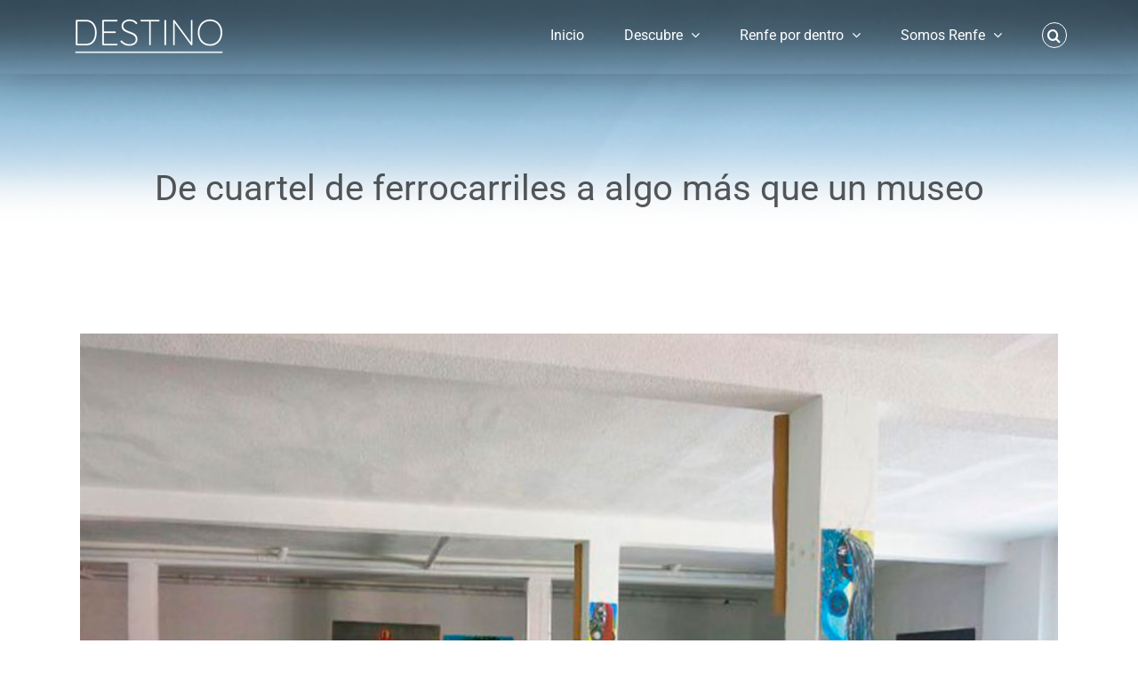

--- FILE ---
content_type: text/html; charset=UTF-8
request_url: https://blog.renfe.com/de-cuartel-de-ferrocarriles-a-algo-mas-que-un-museo/
body_size: 20204
content:
<!DOCTYPE html>
<html class="avada-html-layout-wide avada-html-header-position-top avada-header-color-not-opaque" lang="es" prefix="og: http://ogp.me/ns# fb: http://ogp.me/ns/fb#">
<head>
	<meta http-equiv="X-UA-Compatible" content="IE=edge" />
	<meta http-equiv="Content-Type" content="text/html; charset=utf-8"/>
	<meta name="viewport" content="width=device-width, initial-scale=1" />
	<meta name='robots' content='index, follow, max-image-preview:large, max-snippet:-1, max-video-preview:-1' />

	<!-- This site is optimized with the Yoast SEO plugin v25.6 - https://yoast.com/wordpress/plugins/seo/ -->
	<title>De cuartel de ferrocarriles a algo más que un museo - Destino</title>
	<link rel="canonical" href="https://blog.renfe.com/de-cuartel-de-ferrocarriles-a-algo-mas-que-un-museo/" />
	<meta property="og:locale" content="es_ES" />
	<meta property="og:type" content="article" />
	<meta property="og:title" content="De cuartel de ferrocarriles a algo más que un museo - Destino" />
	<meta property="og:url" content="https://blog.renfe.com/de-cuartel-de-ferrocarriles-a-algo-mas-que-un-museo/" />
	<meta property="og:site_name" content="Destino" />
	<meta property="article:published_time" content="2019-03-21T12:27:22+00:00" />
	<meta property="article:modified_time" content="2019-10-17T11:21:43+00:00" />
	<meta property="og:image" content="https://blog.renfe.com/wp-content/uploads/2019/03/PORTADA_900_600-43.jpg" />
	<meta property="og:image:width" content="900" />
	<meta property="og:image:height" content="600" />
	<meta property="og:image:type" content="image/jpeg" />
	<meta name="author" content="RENFE" />
	<meta name="twitter:card" content="summary_large_image" />
	<meta name="twitter:label1" content="Escrito por" />
	<meta name="twitter:data1" content="RENFE" />
	<meta name="twitter:label2" content="Tiempo de lectura" />
	<meta name="twitter:data2" content="6 minutos" />
	<script type="application/ld+json" class="yoast-schema-graph">{"@context":"https://schema.org","@graph":[{"@type":"WebPage","@id":"https://blog.renfe.com/de-cuartel-de-ferrocarriles-a-algo-mas-que-un-museo/","url":"https://blog.renfe.com/de-cuartel-de-ferrocarriles-a-algo-mas-que-un-museo/","name":"De cuartel de ferrocarriles a algo más que un museo - Destino","isPartOf":{"@id":"https://blog.renfe.com/#website"},"primaryImageOfPage":{"@id":"https://blog.renfe.com/de-cuartel-de-ferrocarriles-a-algo-mas-que-un-museo/#primaryimage"},"image":{"@id":"https://blog.renfe.com/de-cuartel-de-ferrocarriles-a-algo-mas-que-un-museo/#primaryimage"},"thumbnailUrl":"https://blog.renfe.com/wp-content/uploads/2019/03/PORTADA_900_600-43.jpg","datePublished":"2019-03-21T12:27:22+00:00","dateModified":"2019-10-17T11:21:43+00:00","author":{"@id":"https://blog.renfe.com/#/schema/person/e7dfdd9ccbe4ca326e9f4dabc62566c7"},"breadcrumb":{"@id":"https://blog.renfe.com/de-cuartel-de-ferrocarriles-a-algo-mas-que-un-museo/#breadcrumb"},"inLanguage":"es","potentialAction":[{"@type":"ReadAction","target":["https://blog.renfe.com/de-cuartel-de-ferrocarriles-a-algo-mas-que-un-museo/"]}]},{"@type":"ImageObject","inLanguage":"es","@id":"https://blog.renfe.com/de-cuartel-de-ferrocarriles-a-algo-mas-que-un-museo/#primaryimage","url":"https://blog.renfe.com/wp-content/uploads/2019/03/PORTADA_900_600-43.jpg","contentUrl":"https://blog.renfe.com/wp-content/uploads/2019/03/PORTADA_900_600-43.jpg","width":900,"height":600},{"@type":"BreadcrumbList","@id":"https://blog.renfe.com/de-cuartel-de-ferrocarriles-a-algo-mas-que-un-museo/#breadcrumb","itemListElement":[{"@type":"ListItem","position":1,"name":"Portada","item":"https://blog.renfe.com/"},{"@type":"ListItem","position":2,"name":"De cuartel de ferrocarriles a algo más que un museo"}]},{"@type":"WebSite","@id":"https://blog.renfe.com/#website","url":"https://blog.renfe.com/","name":"Destino","description":"El Blog del viajero","potentialAction":[{"@type":"SearchAction","target":{"@type":"EntryPoint","urlTemplate":"https://blog.renfe.com/?s={search_term_string}"},"query-input":{"@type":"PropertyValueSpecification","valueRequired":true,"valueName":"search_term_string"}}],"inLanguage":"es"},{"@type":"Person","@id":"https://blog.renfe.com/#/schema/person/e7dfdd9ccbe4ca326e9f4dabc62566c7","name":"RENFE","image":{"@type":"ImageObject","inLanguage":"es","@id":"https://blog.renfe.com/#/schema/person/image/","url":"https://secure.gravatar.com/avatar/f316896736bd2146d381a293ce94034f0b015bdc35680c25a2dd439f10cbe88a?s=96&d=mm&r=g","contentUrl":"https://secure.gravatar.com/avatar/f316896736bd2146d381a293ce94034f0b015bdc35680c25a2dd439f10cbe88a?s=96&d=mm&r=g","caption":"RENFE"},"url":"https://blog.renfe.com/author/vportell/"}]}</script>
	<!-- / Yoast SEO plugin. -->


<link rel="alternate" type="application/rss+xml" title="Destino &raquo; Feed" href="https://blog.renfe.com/feed/" />
<link rel="alternate" type="application/rss+xml" title="Destino &raquo; Feed de los comentarios" href="https://blog.renfe.com/comments/feed/" />
		
		
		
				<link rel="alternate" type="application/rss+xml" title="Destino &raquo; Comentario De cuartel de ferrocarriles a algo más que un museo del feed" href="https://blog.renfe.com/de-cuartel-de-ferrocarriles-a-algo-mas-que-un-museo/feed/" />
<link rel="alternate" title="oEmbed (JSON)" type="application/json+oembed" href="https://blog.renfe.com/wp-json/oembed/1.0/embed?url=https%3A%2F%2Fblog.renfe.com%2Fde-cuartel-de-ferrocarriles-a-algo-mas-que-un-museo%2F" />
<link rel="alternate" title="oEmbed (XML)" type="text/xml+oembed" href="https://blog.renfe.com/wp-json/oembed/1.0/embed?url=https%3A%2F%2Fblog.renfe.com%2Fde-cuartel-de-ferrocarriles-a-algo-mas-que-un-museo%2F&#038;format=xml" />
					<meta name="description" content="El 26 de septiembre en los 23.000 m2 del antiguo Cuartel General de Ferrocarriles y Zapadores Ferroviarios en el madrileño barrio de Fuencarral, abrirá la Ciudad del Arte ‘Zapadores’, un espacio en el que convivirán exposiciones permanentes y temporales, y espacios para talleres, galerías y asociaciones culturales, donde se podrá demostrar"/>
				
		<meta property="og:locale" content="es_ES"/>
		<meta property="og:type" content="article"/>
		<meta property="og:site_name" content="Destino"/>
		<meta property="og:title" content="De cuartel de ferrocarriles a algo más que un museo - Destino"/>
				<meta property="og:description" content="El 26 de septiembre en los 23.000 m2 del antiguo Cuartel General de Ferrocarriles y Zapadores Ferroviarios en el madrileño barrio de Fuencarral, abrirá la Ciudad del Arte ‘Zapadores’, un espacio en el que convivirán exposiciones permanentes y temporales, y espacios para talleres, galerías y asociaciones culturales, donde se podrá demostrar"/>
				<meta property="og:url" content="https://blog.renfe.com/de-cuartel-de-ferrocarriles-a-algo-mas-que-un-museo/"/>
										<meta property="article:published_time" content="2019-03-21T12:27:22+01:00"/>
							<meta property="article:modified_time" content="2019-10-17T11:21:43+01:00"/>
								<meta name="author" content="RENFE"/>
								<meta property="og:image" content="https://blog.renfe.com/wp-content/uploads/2019/03/PORTADA_900_600-43.jpg"/>
		<meta property="og:image:width" content="900"/>
		<meta property="og:image:height" content="600"/>
		<meta property="og:image:type" content="image/jpeg"/>
				<style id='wp-img-auto-sizes-contain-inline-css' type='text/css'>
img:is([sizes=auto i],[sizes^="auto," i]){contain-intrinsic-size:3000px 1500px}
/*# sourceURL=wp-img-auto-sizes-contain-inline-css */
</style>
<style id='wp-emoji-styles-inline-css' type='text/css'>

	img.wp-smiley, img.emoji {
		display: inline !important;
		border: none !important;
		box-shadow: none !important;
		height: 1em !important;
		width: 1em !important;
		margin: 0 0.07em !important;
		vertical-align: -0.1em !important;
		background: none !important;
		padding: 0 !important;
	}
/*# sourceURL=wp-emoji-styles-inline-css */
</style>
<link rel='stylesheet' id='fusion-dynamic-css-css' href='https://blog.renfe.com/wp-content/uploads/fusion-styles/b079851d12dc42a54db379b7e4433e78.min.css?ver=3.12.2' type='text/css' media='all' />
<script type="text/javascript" src="https://blog.renfe.com/wp-includes/js/jquery/jquery.min.js?ver=3.7.1" id="jquery-core-js"></script>
<script type="text/javascript" src="https://blog.renfe.com/wp-includes/js/jquery/jquery-migrate.min.js?ver=3.4.1" id="jquery-migrate-js"></script>
<link rel="https://api.w.org/" href="https://blog.renfe.com/wp-json/" /><link rel="alternate" title="JSON" type="application/json" href="https://blog.renfe.com/wp-json/wp/v2/posts/2022" /><link rel="EditURI" type="application/rsd+xml" title="RSD" href="https://blog.renfe.com/xmlrpc.php?rsd" />
<meta name="generator" content="WordPress 6.9" />
<link rel='shortlink' href='https://blog.renfe.com/?p=2022' />
<!-- Analytics by WP Statistics - https://wp-statistics.com -->
<style type="text/css" id="css-fb-visibility">@media screen and (max-width: 640px){.fusion-no-small-visibility{display:none !important;}body .sm-text-align-center{text-align:center !important;}body .sm-text-align-left{text-align:left !important;}body .sm-text-align-right{text-align:right !important;}body .sm-flex-align-center{justify-content:center !important;}body .sm-flex-align-flex-start{justify-content:flex-start !important;}body .sm-flex-align-flex-end{justify-content:flex-end !important;}body .sm-mx-auto{margin-left:auto !important;margin-right:auto !important;}body .sm-ml-auto{margin-left:auto !important;}body .sm-mr-auto{margin-right:auto !important;}body .fusion-absolute-position-small{position:absolute;top:auto;width:100%;}.awb-sticky.awb-sticky-small{ position: sticky; top: var(--awb-sticky-offset,0); }}@media screen and (min-width: 641px) and (max-width: 1024px){.fusion-no-medium-visibility{display:none !important;}body .md-text-align-center{text-align:center !important;}body .md-text-align-left{text-align:left !important;}body .md-text-align-right{text-align:right !important;}body .md-flex-align-center{justify-content:center !important;}body .md-flex-align-flex-start{justify-content:flex-start !important;}body .md-flex-align-flex-end{justify-content:flex-end !important;}body .md-mx-auto{margin-left:auto !important;margin-right:auto !important;}body .md-ml-auto{margin-left:auto !important;}body .md-mr-auto{margin-right:auto !important;}body .fusion-absolute-position-medium{position:absolute;top:auto;width:100%;}.awb-sticky.awb-sticky-medium{ position: sticky; top: var(--awb-sticky-offset,0); }}@media screen and (min-width: 1025px){.fusion-no-large-visibility{display:none !important;}body .lg-text-align-center{text-align:center !important;}body .lg-text-align-left{text-align:left !important;}body .lg-text-align-right{text-align:right !important;}body .lg-flex-align-center{justify-content:center !important;}body .lg-flex-align-flex-start{justify-content:flex-start !important;}body .lg-flex-align-flex-end{justify-content:flex-end !important;}body .lg-mx-auto{margin-left:auto !important;margin-right:auto !important;}body .lg-ml-auto{margin-left:auto !important;}body .lg-mr-auto{margin-right:auto !important;}body .fusion-absolute-position-large{position:absolute;top:auto;width:100%;}.awb-sticky.awb-sticky-large{ position: sticky; top: var(--awb-sticky-offset,0); }}</style><style type="text/css">.recentcomments a{display:inline !important;padding:0 !important;margin:0 !important;}</style><link rel="icon" href="https://blog.renfe.com/wp-content/uploads/2021/11/cropped-favicon_web-1-32x32.png" sizes="32x32" />
<link rel="icon" href="https://blog.renfe.com/wp-content/uploads/2021/11/cropped-favicon_web-1-192x192.png" sizes="192x192" />
<link rel="apple-touch-icon" href="https://blog.renfe.com/wp-content/uploads/2021/11/cropped-favicon_web-1-180x180.png" />
<meta name="msapplication-TileImage" content="https://blog.renfe.com/wp-content/uploads/2021/11/cropped-favicon_web-1-270x270.png" />
		<script type="text/javascript">
			var doc = document.documentElement;
			doc.setAttribute( 'data-useragent', navigator.userAgent );
		</script>
		
	<style id='global-styles-inline-css' type='text/css'>
:root{--wp--preset--aspect-ratio--square: 1;--wp--preset--aspect-ratio--4-3: 4/3;--wp--preset--aspect-ratio--3-4: 3/4;--wp--preset--aspect-ratio--3-2: 3/2;--wp--preset--aspect-ratio--2-3: 2/3;--wp--preset--aspect-ratio--16-9: 16/9;--wp--preset--aspect-ratio--9-16: 9/16;--wp--preset--color--black: #000000;--wp--preset--color--cyan-bluish-gray: #abb8c3;--wp--preset--color--white: #ffffff;--wp--preset--color--pale-pink: #f78da7;--wp--preset--color--vivid-red: #cf2e2e;--wp--preset--color--luminous-vivid-orange: #ff6900;--wp--preset--color--luminous-vivid-amber: #fcb900;--wp--preset--color--light-green-cyan: #7bdcb5;--wp--preset--color--vivid-green-cyan: #00d084;--wp--preset--color--pale-cyan-blue: #8ed1fc;--wp--preset--color--vivid-cyan-blue: #0693e3;--wp--preset--color--vivid-purple: #9b51e0;--wp--preset--color--awb-color-1: rgba(255,255,255,1);--wp--preset--color--awb-color-2: rgba(246,246,246,1);--wp--preset--color--awb-color-3: rgba(160,206,78,1);--wp--preset--color--awb-color-4: rgba(102,102,164,1);--wp--preset--color--awb-color-5: rgba(51,51,51,1);--wp--preset--color--awb-color-6: rgba(138,0,114,1);--wp--preset--color--awb-color-7: rgba(138,0,7,1);--wp--preset--color--awb-color-8: rgba(2,2,2,1);--wp--preset--color--awb-color-custom-10: rgba(224,222,222,1);--wp--preset--color--awb-color-custom-11: rgba(116,116,116,1);--wp--preset--color--awb-color-custom-12: rgba(234,234,234,1);--wp--preset--color--awb-color-custom-13: rgba(0,0,0,1);--wp--preset--color--awb-color-custom-14: rgba(221,221,221,1);--wp--preset--color--awb-color-custom-15: rgba(248,248,248,1);--wp--preset--gradient--vivid-cyan-blue-to-vivid-purple: linear-gradient(135deg,rgb(6,147,227) 0%,rgb(155,81,224) 100%);--wp--preset--gradient--light-green-cyan-to-vivid-green-cyan: linear-gradient(135deg,rgb(122,220,180) 0%,rgb(0,208,130) 100%);--wp--preset--gradient--luminous-vivid-amber-to-luminous-vivid-orange: linear-gradient(135deg,rgb(252,185,0) 0%,rgb(255,105,0) 100%);--wp--preset--gradient--luminous-vivid-orange-to-vivid-red: linear-gradient(135deg,rgb(255,105,0) 0%,rgb(207,46,46) 100%);--wp--preset--gradient--very-light-gray-to-cyan-bluish-gray: linear-gradient(135deg,rgb(238,238,238) 0%,rgb(169,184,195) 100%);--wp--preset--gradient--cool-to-warm-spectrum: linear-gradient(135deg,rgb(74,234,220) 0%,rgb(151,120,209) 20%,rgb(207,42,186) 40%,rgb(238,44,130) 60%,rgb(251,105,98) 80%,rgb(254,248,76) 100%);--wp--preset--gradient--blush-light-purple: linear-gradient(135deg,rgb(255,206,236) 0%,rgb(152,150,240) 100%);--wp--preset--gradient--blush-bordeaux: linear-gradient(135deg,rgb(254,205,165) 0%,rgb(254,45,45) 50%,rgb(107,0,62) 100%);--wp--preset--gradient--luminous-dusk: linear-gradient(135deg,rgb(255,203,112) 0%,rgb(199,81,192) 50%,rgb(65,88,208) 100%);--wp--preset--gradient--pale-ocean: linear-gradient(135deg,rgb(255,245,203) 0%,rgb(182,227,212) 50%,rgb(51,167,181) 100%);--wp--preset--gradient--electric-grass: linear-gradient(135deg,rgb(202,248,128) 0%,rgb(113,206,126) 100%);--wp--preset--gradient--midnight: linear-gradient(135deg,rgb(2,3,129) 0%,rgb(40,116,252) 100%);--wp--preset--font-size--small: 9.75px;--wp--preset--font-size--medium: 20px;--wp--preset--font-size--large: 19.5px;--wp--preset--font-size--x-large: 42px;--wp--preset--font-size--normal: 13px;--wp--preset--font-size--xlarge: 26px;--wp--preset--font-size--huge: 39px;--wp--preset--spacing--20: 0.44rem;--wp--preset--spacing--30: 0.67rem;--wp--preset--spacing--40: 1rem;--wp--preset--spacing--50: 1.5rem;--wp--preset--spacing--60: 2.25rem;--wp--preset--spacing--70: 3.38rem;--wp--preset--spacing--80: 5.06rem;--wp--preset--shadow--natural: 6px 6px 9px rgba(0, 0, 0, 0.2);--wp--preset--shadow--deep: 12px 12px 50px rgba(0, 0, 0, 0.4);--wp--preset--shadow--sharp: 6px 6px 0px rgba(0, 0, 0, 0.2);--wp--preset--shadow--outlined: 6px 6px 0px -3px rgb(255, 255, 255), 6px 6px rgb(0, 0, 0);--wp--preset--shadow--crisp: 6px 6px 0px rgb(0, 0, 0);}:where(.is-layout-flex){gap: 0.5em;}:where(.is-layout-grid){gap: 0.5em;}body .is-layout-flex{display: flex;}.is-layout-flex{flex-wrap: wrap;align-items: center;}.is-layout-flex > :is(*, div){margin: 0;}body .is-layout-grid{display: grid;}.is-layout-grid > :is(*, div){margin: 0;}:where(.wp-block-columns.is-layout-flex){gap: 2em;}:where(.wp-block-columns.is-layout-grid){gap: 2em;}:where(.wp-block-post-template.is-layout-flex){gap: 1.25em;}:where(.wp-block-post-template.is-layout-grid){gap: 1.25em;}.has-black-color{color: var(--wp--preset--color--black) !important;}.has-cyan-bluish-gray-color{color: var(--wp--preset--color--cyan-bluish-gray) !important;}.has-white-color{color: var(--wp--preset--color--white) !important;}.has-pale-pink-color{color: var(--wp--preset--color--pale-pink) !important;}.has-vivid-red-color{color: var(--wp--preset--color--vivid-red) !important;}.has-luminous-vivid-orange-color{color: var(--wp--preset--color--luminous-vivid-orange) !important;}.has-luminous-vivid-amber-color{color: var(--wp--preset--color--luminous-vivid-amber) !important;}.has-light-green-cyan-color{color: var(--wp--preset--color--light-green-cyan) !important;}.has-vivid-green-cyan-color{color: var(--wp--preset--color--vivid-green-cyan) !important;}.has-pale-cyan-blue-color{color: var(--wp--preset--color--pale-cyan-blue) !important;}.has-vivid-cyan-blue-color{color: var(--wp--preset--color--vivid-cyan-blue) !important;}.has-vivid-purple-color{color: var(--wp--preset--color--vivid-purple) !important;}.has-black-background-color{background-color: var(--wp--preset--color--black) !important;}.has-cyan-bluish-gray-background-color{background-color: var(--wp--preset--color--cyan-bluish-gray) !important;}.has-white-background-color{background-color: var(--wp--preset--color--white) !important;}.has-pale-pink-background-color{background-color: var(--wp--preset--color--pale-pink) !important;}.has-vivid-red-background-color{background-color: var(--wp--preset--color--vivid-red) !important;}.has-luminous-vivid-orange-background-color{background-color: var(--wp--preset--color--luminous-vivid-orange) !important;}.has-luminous-vivid-amber-background-color{background-color: var(--wp--preset--color--luminous-vivid-amber) !important;}.has-light-green-cyan-background-color{background-color: var(--wp--preset--color--light-green-cyan) !important;}.has-vivid-green-cyan-background-color{background-color: var(--wp--preset--color--vivid-green-cyan) !important;}.has-pale-cyan-blue-background-color{background-color: var(--wp--preset--color--pale-cyan-blue) !important;}.has-vivid-cyan-blue-background-color{background-color: var(--wp--preset--color--vivid-cyan-blue) !important;}.has-vivid-purple-background-color{background-color: var(--wp--preset--color--vivid-purple) !important;}.has-black-border-color{border-color: var(--wp--preset--color--black) !important;}.has-cyan-bluish-gray-border-color{border-color: var(--wp--preset--color--cyan-bluish-gray) !important;}.has-white-border-color{border-color: var(--wp--preset--color--white) !important;}.has-pale-pink-border-color{border-color: var(--wp--preset--color--pale-pink) !important;}.has-vivid-red-border-color{border-color: var(--wp--preset--color--vivid-red) !important;}.has-luminous-vivid-orange-border-color{border-color: var(--wp--preset--color--luminous-vivid-orange) !important;}.has-luminous-vivid-amber-border-color{border-color: var(--wp--preset--color--luminous-vivid-amber) !important;}.has-light-green-cyan-border-color{border-color: var(--wp--preset--color--light-green-cyan) !important;}.has-vivid-green-cyan-border-color{border-color: var(--wp--preset--color--vivid-green-cyan) !important;}.has-pale-cyan-blue-border-color{border-color: var(--wp--preset--color--pale-cyan-blue) !important;}.has-vivid-cyan-blue-border-color{border-color: var(--wp--preset--color--vivid-cyan-blue) !important;}.has-vivid-purple-border-color{border-color: var(--wp--preset--color--vivid-purple) !important;}.has-vivid-cyan-blue-to-vivid-purple-gradient-background{background: var(--wp--preset--gradient--vivid-cyan-blue-to-vivid-purple) !important;}.has-light-green-cyan-to-vivid-green-cyan-gradient-background{background: var(--wp--preset--gradient--light-green-cyan-to-vivid-green-cyan) !important;}.has-luminous-vivid-amber-to-luminous-vivid-orange-gradient-background{background: var(--wp--preset--gradient--luminous-vivid-amber-to-luminous-vivid-orange) !important;}.has-luminous-vivid-orange-to-vivid-red-gradient-background{background: var(--wp--preset--gradient--luminous-vivid-orange-to-vivid-red) !important;}.has-very-light-gray-to-cyan-bluish-gray-gradient-background{background: var(--wp--preset--gradient--very-light-gray-to-cyan-bluish-gray) !important;}.has-cool-to-warm-spectrum-gradient-background{background: var(--wp--preset--gradient--cool-to-warm-spectrum) !important;}.has-blush-light-purple-gradient-background{background: var(--wp--preset--gradient--blush-light-purple) !important;}.has-blush-bordeaux-gradient-background{background: var(--wp--preset--gradient--blush-bordeaux) !important;}.has-luminous-dusk-gradient-background{background: var(--wp--preset--gradient--luminous-dusk) !important;}.has-pale-ocean-gradient-background{background: var(--wp--preset--gradient--pale-ocean) !important;}.has-electric-grass-gradient-background{background: var(--wp--preset--gradient--electric-grass) !important;}.has-midnight-gradient-background{background: var(--wp--preset--gradient--midnight) !important;}.has-small-font-size{font-size: var(--wp--preset--font-size--small) !important;}.has-medium-font-size{font-size: var(--wp--preset--font-size--medium) !important;}.has-large-font-size{font-size: var(--wp--preset--font-size--large) !important;}.has-x-large-font-size{font-size: var(--wp--preset--font-size--x-large) !important;}
/*# sourceURL=global-styles-inline-css */
</style>
<style id='wp-block-library-inline-css' type='text/css'>
:root{--wp-block-synced-color:#7a00df;--wp-block-synced-color--rgb:122,0,223;--wp-bound-block-color:var(--wp-block-synced-color);--wp-editor-canvas-background:#ddd;--wp-admin-theme-color:#007cba;--wp-admin-theme-color--rgb:0,124,186;--wp-admin-theme-color-darker-10:#006ba1;--wp-admin-theme-color-darker-10--rgb:0,107,160.5;--wp-admin-theme-color-darker-20:#005a87;--wp-admin-theme-color-darker-20--rgb:0,90,135;--wp-admin-border-width-focus:2px}@media (min-resolution:192dpi){:root{--wp-admin-border-width-focus:1.5px}}.wp-element-button{cursor:pointer}:root .has-very-light-gray-background-color{background-color:#eee}:root .has-very-dark-gray-background-color{background-color:#313131}:root .has-very-light-gray-color{color:#eee}:root .has-very-dark-gray-color{color:#313131}:root .has-vivid-green-cyan-to-vivid-cyan-blue-gradient-background{background:linear-gradient(135deg,#00d084,#0693e3)}:root .has-purple-crush-gradient-background{background:linear-gradient(135deg,#34e2e4,#4721fb 50%,#ab1dfe)}:root .has-hazy-dawn-gradient-background{background:linear-gradient(135deg,#faaca8,#dad0ec)}:root .has-subdued-olive-gradient-background{background:linear-gradient(135deg,#fafae1,#67a671)}:root .has-atomic-cream-gradient-background{background:linear-gradient(135deg,#fdd79a,#004a59)}:root .has-nightshade-gradient-background{background:linear-gradient(135deg,#330968,#31cdcf)}:root .has-midnight-gradient-background{background:linear-gradient(135deg,#020381,#2874fc)}:root{--wp--preset--font-size--normal:16px;--wp--preset--font-size--huge:42px}.has-regular-font-size{font-size:1em}.has-larger-font-size{font-size:2.625em}.has-normal-font-size{font-size:var(--wp--preset--font-size--normal)}.has-huge-font-size{font-size:var(--wp--preset--font-size--huge)}.has-text-align-center{text-align:center}.has-text-align-left{text-align:left}.has-text-align-right{text-align:right}.has-fit-text{white-space:nowrap!important}#end-resizable-editor-section{display:none}.aligncenter{clear:both}.items-justified-left{justify-content:flex-start}.items-justified-center{justify-content:center}.items-justified-right{justify-content:flex-end}.items-justified-space-between{justify-content:space-between}.screen-reader-text{border:0;clip-path:inset(50%);height:1px;margin:-1px;overflow:hidden;padding:0;position:absolute;width:1px;word-wrap:normal!important}.screen-reader-text:focus{background-color:#ddd;clip-path:none;color:#444;display:block;font-size:1em;height:auto;left:5px;line-height:normal;padding:15px 23px 14px;text-decoration:none;top:5px;width:auto;z-index:100000}html :where(.has-border-color){border-style:solid}html :where([style*=border-top-color]){border-top-style:solid}html :where([style*=border-right-color]){border-right-style:solid}html :where([style*=border-bottom-color]){border-bottom-style:solid}html :where([style*=border-left-color]){border-left-style:solid}html :where([style*=border-width]){border-style:solid}html :where([style*=border-top-width]){border-top-style:solid}html :where([style*=border-right-width]){border-right-style:solid}html :where([style*=border-bottom-width]){border-bottom-style:solid}html :where([style*=border-left-width]){border-left-style:solid}html :where(img[class*=wp-image-]){height:auto;max-width:100%}:where(figure){margin:0 0 1em}html :where(.is-position-sticky){--wp-admin--admin-bar--position-offset:var(--wp-admin--admin-bar--height,0px)}@media screen and (max-width:600px){html :where(.is-position-sticky){--wp-admin--admin-bar--position-offset:0px}}
/*wp_block_styles_on_demand_placeholder:69741fe2b7eb1*/
/*# sourceURL=wp-block-library-inline-css */
</style>
<style id='wp-block-library-theme-inline-css' type='text/css'>
.wp-block-audio :where(figcaption){color:#555;font-size:13px;text-align:center}.is-dark-theme .wp-block-audio :where(figcaption){color:#ffffffa6}.wp-block-audio{margin:0 0 1em}.wp-block-code{border:1px solid #ccc;border-radius:4px;font-family:Menlo,Consolas,monaco,monospace;padding:.8em 1em}.wp-block-embed :where(figcaption){color:#555;font-size:13px;text-align:center}.is-dark-theme .wp-block-embed :where(figcaption){color:#ffffffa6}.wp-block-embed{margin:0 0 1em}.blocks-gallery-caption{color:#555;font-size:13px;text-align:center}.is-dark-theme .blocks-gallery-caption{color:#ffffffa6}:root :where(.wp-block-image figcaption){color:#555;font-size:13px;text-align:center}.is-dark-theme :root :where(.wp-block-image figcaption){color:#ffffffa6}.wp-block-image{margin:0 0 1em}.wp-block-pullquote{border-bottom:4px solid;border-top:4px solid;color:currentColor;margin-bottom:1.75em}.wp-block-pullquote :where(cite),.wp-block-pullquote :where(footer),.wp-block-pullquote__citation{color:currentColor;font-size:.8125em;font-style:normal;text-transform:uppercase}.wp-block-quote{border-left:.25em solid;margin:0 0 1.75em;padding-left:1em}.wp-block-quote cite,.wp-block-quote footer{color:currentColor;font-size:.8125em;font-style:normal;position:relative}.wp-block-quote:where(.has-text-align-right){border-left:none;border-right:.25em solid;padding-left:0;padding-right:1em}.wp-block-quote:where(.has-text-align-center){border:none;padding-left:0}.wp-block-quote.is-large,.wp-block-quote.is-style-large,.wp-block-quote:where(.is-style-plain){border:none}.wp-block-search .wp-block-search__label{font-weight:700}.wp-block-search__button{border:1px solid #ccc;padding:.375em .625em}:where(.wp-block-group.has-background){padding:1.25em 2.375em}.wp-block-separator.has-css-opacity{opacity:.4}.wp-block-separator{border:none;border-bottom:2px solid;margin-left:auto;margin-right:auto}.wp-block-separator.has-alpha-channel-opacity{opacity:1}.wp-block-separator:not(.is-style-wide):not(.is-style-dots){width:100px}.wp-block-separator.has-background:not(.is-style-dots){border-bottom:none;height:1px}.wp-block-separator.has-background:not(.is-style-wide):not(.is-style-dots){height:2px}.wp-block-table{margin:0 0 1em}.wp-block-table td,.wp-block-table th{word-break:normal}.wp-block-table :where(figcaption){color:#555;font-size:13px;text-align:center}.is-dark-theme .wp-block-table :where(figcaption){color:#ffffffa6}.wp-block-video :where(figcaption){color:#555;font-size:13px;text-align:center}.is-dark-theme .wp-block-video :where(figcaption){color:#ffffffa6}.wp-block-video{margin:0 0 1em}:root :where(.wp-block-template-part.has-background){margin-bottom:0;margin-top:0;padding:1.25em 2.375em}
/*# sourceURL=/wp-includes/css/dist/block-library/theme.min.css */
</style>
<style id='classic-theme-styles-inline-css' type='text/css'>
/*! This file is auto-generated */
.wp-block-button__link{color:#fff;background-color:#32373c;border-radius:9999px;box-shadow:none;text-decoration:none;padding:calc(.667em + 2px) calc(1.333em + 2px);font-size:1.125em}.wp-block-file__button{background:#32373c;color:#fff;text-decoration:none}
/*# sourceURL=/wp-includes/css/classic-themes.min.css */
</style>
</head>

<body class="wp-singular post-template-default single single-post postid-2022 single-format-standard wp-theme-Avada fusion-image-hovers fusion-pagination-sizing fusion-button_type-flat fusion-button_span-no fusion-button_gradient-linear avada-image-rollover-circle-no avada-image-rollover-no fusion-body ltr fusion-sticky-header no-tablet-sticky-header no-mobile-sticky-header no-mobile-slidingbar avada-has-rev-slider-styles fusion-disable-outline fusion-sub-menu-fade mobile-logo-pos-left layout-wide-mode avada-has-boxed-modal-shadow-none layout-scroll-offset-full avada-has-zero-margin-offset-top fusion-top-header menu-text-align-left mobile-menu-design-modern fusion-hide-pagination-text fusion-header-layout-v1 avada-responsive avada-footer-fx-none avada-menu-highlight-style-bar fusion-search-form-classic fusion-main-menu-search-dropdown fusion-avatar-square avada-sticky-shrinkage avada-dropdown-styles avada-blog-layout-medium alternate avada-blog-archive-layout-medium alternate avada-header-shadow-yes avada-menu-icon-position-left avada-has-mainmenu-dropdown-divider fusion-has-main-nav-icon-circle avada-has-header-100-width avada-has-pagetitle-bg-full avada-has-main-nav-search-icon avada-has-breadcrumb-mobile-hidden avada-has-titlebar-bar_and_content avada-header-border-color-full-transparent avada-has-pagination-padding avada-flyout-menu-direction-fade avada-ec-views-v1" data-awb-post-id="2022">
		<a class="skip-link screen-reader-text" href="#content">Saltar al contenido</a>

	<div id="boxed-wrapper">
		
		<div id="wrapper" class="fusion-wrapper">
			<div id="home" style="position:relative;top:-1px;"></div>
							
					
			<header class="fusion-header-wrapper fusion-header-shadow">
				<div class="fusion-header-v1 fusion-logo-alignment fusion-logo-left fusion-sticky-menu-1 fusion-sticky-logo-1 fusion-mobile-logo-1  fusion-mobile-menu-design-modern">
					<div class="fusion-header-sticky-height"></div>
<div class="fusion-header">
	<div class="fusion-row">
					<div class="fusion-logo" data-margin-top="0" data-margin-bottom="0" data-margin-left="0px" data-margin-right="0px">
			<a class="fusion-logo-link"  href="https://blog.renfe.com/" >

						<!-- standard logo -->
			<img src="https://blog.renfe.com/wp-content/uploads/2019/02/logo_destino_blog_175.png" srcset="https://blog.renfe.com/wp-content/uploads/2019/02/logo_destino_blog_175.png 1x, https://blog.renfe.com/wp-content/uploads/2019/02/logo_destino_blog_250_WHITE.png 2x" width="175" height="46" style="max-height:46px;height:auto;" alt="Destino Logo" data-retina_logo_url="https://blog.renfe.com/wp-content/uploads/2019/02/logo_destino_blog_250_WHITE.png" class="fusion-standard-logo" />

											<!-- mobile logo -->
				<img src="https://blog.renfe.com/wp-content/uploads/2018/08/Logo_destino.png" srcset="https://blog.renfe.com/wp-content/uploads/2018/08/Logo_destino.png 1x" width="120" height="114" alt="Destino Logo" data-retina_logo_url="" class="fusion-mobile-logo" />
			
											<!-- sticky header logo -->
				<img src="https://blog.renfe.com/wp-content/uploads/2019/02/logo_destino_blog_175_NEGRO.png" srcset="https://blog.renfe.com/wp-content/uploads/2019/02/logo_destino_blog_175_NEGRO.png 1x" width="175" height="46" alt="Destino Logo" data-retina_logo_url="" class="fusion-sticky-logo" />
					</a>
		</div>		<nav class="fusion-main-menu" aria-label="Menú principal"><ul id="menu-travel-main-menu" class="fusion-menu"><li  id="menu-item-22"  class="menu-item menu-item-type-post_type menu-item-object-page menu-item-home menu-item-22"  data-item-id="22"><a  href="https://blog.renfe.com/" class="fusion-bar-highlight"><span class="menu-text">Inicio</span></a></li><li  id="menu-item-1022"  class="menu-item menu-item-type-post_type menu-item-object-page menu-item-has-children menu-item-1022 fusion-dropdown-menu"  data-item-id="1022"><a  href="https://blog.renfe.com/descubre/" class="fusion-bar-highlight"><span class="menu-text">Descubre</span> <span class="fusion-caret"><i class="fusion-dropdown-indicator" aria-hidden="true"></i></span></a><ul class="sub-menu"><li  id="menu-item-6435"  class="menu-item menu-item-type-post_type menu-item-object-page menu-item-6435 fusion-dropdown-submenu" ><a  href="https://blog.renfe.com/tren-en-las-venas/" class="fusion-bar-highlight"><span>Tren en las venas</span></a></li></ul></li><li  id="menu-item-1430"  class="menu-item menu-item-type-post_type menu-item-object-page menu-item-has-children menu-item-1430 fusion-dropdown-menu"  data-item-id="1430"><a  href="https://blog.renfe.com/renfe-por-dentro/" class="fusion-bar-highlight"><span class="menu-text">Renfe por dentro</span> <span class="fusion-caret"><i class="fusion-dropdown-indicator" aria-hidden="true"></i></span></a><ul class="sub-menu"><li  id="menu-item-5011"  class="menu-item menu-item-type-post_type menu-item-object-page menu-item-5011 fusion-dropdown-submenu" ><a  href="https://blog.renfe.com/renfe-28/" class="fusion-bar-highlight"><span>Renfe 28</span></a></li><li  id="menu-item-6698"  class="menu-item menu-item-type-post_type menu-item-object-page menu-item-6698 fusion-dropdown-submenu" ><a  href="https://blog.renfe.com/proyecto-raas-renfe-as-a-service/" class="fusion-bar-highlight"><span>Proyecto Raas – Renfe as a Service</span></a></li></ul></li><li  id="menu-item-3054"  class="menu-item menu-item-type-post_type menu-item-object-page menu-item-has-children menu-item-3054 fusion-dropdown-menu"  data-item-id="3054"><a  href="https://blog.renfe.com/somos-renfe/" class="fusion-bar-highlight"><span class="menu-text">Somos Renfe</span> <span class="fusion-caret"><i class="fusion-dropdown-indicator" aria-hidden="true"></i></span></a><ul class="sub-menu"><li  id="menu-item-2773"  class="menu-item menu-item-type-post_type menu-item-object-page menu-item-2773 fusion-dropdown-submenu" ><a  href="https://blog.renfe.com/en-su-tiempo-libre/" class="fusion-bar-highlight"><span>En su tiempo libre</span></a></li><li  id="menu-item-2775"  class="menu-item menu-item-type-post_type menu-item-object-page menu-item-2775 fusion-dropdown-submenu" ><a  href="https://blog.renfe.com/mujeres-en-renfe/" class="fusion-bar-highlight"><span>Mujeres en Renfe</span></a></li><li  id="menu-item-6232"  class="menu-item menu-item-type-post_type menu-item-object-page menu-item-6232 fusion-dropdown-submenu" ><a  href="https://blog.renfe.com/ferroviarios-por-el-mundo/" class="fusion-bar-highlight"><span>Ferroviarios por el mundo</span></a></li><li  id="menu-item-1438"  class="menu-item menu-item-type-post_type menu-item-object-page menu-item-1438 fusion-dropdown-submenu" ><a  href="https://blog.renfe.com/profesionales/" class="fusion-bar-highlight"><span>Profesionales</span></a></li></ul></li><li class="fusion-custom-menu-item fusion-main-menu-search"><a class="fusion-main-menu-icon fusion-bar-highlight" href="#" aria-label="Buscar" data-title="Buscar" title="Buscar" role="button" aria-expanded="false"></a><div class="fusion-custom-menu-item-contents">		<form role="search" class="searchform fusion-search-form  fusion-search-form-classic" method="get" action="https://blog.renfe.com/">
			<div class="fusion-search-form-content">

				
				<div class="fusion-search-field search-field">
					<label><span class="screen-reader-text">Buscar:</span>
													<input type="search" value="" name="s" class="s" placeholder="Buscar..." required aria-required="true" aria-label="Buscar..."/>
											</label>
				</div>
				<div class="fusion-search-button search-button">
					<input type="submit" class="fusion-search-submit searchsubmit" aria-label="Buscar" value="&#xf002;" />
									</div>

				
			</div>


			
		</form>
		</div></li></ul></nav><nav class="fusion-main-menu fusion-sticky-menu" aria-label="Main Menu Sticky"><ul id="menu-travel-main-menu-1" class="fusion-menu"><li   class="menu-item menu-item-type-post_type menu-item-object-page menu-item-home menu-item-22"  data-item-id="22"><a  href="https://blog.renfe.com/" class="fusion-bar-highlight"><span class="menu-text">Inicio</span></a></li><li   class="menu-item menu-item-type-post_type menu-item-object-page menu-item-has-children menu-item-1022 fusion-dropdown-menu"  data-item-id="1022"><a  href="https://blog.renfe.com/descubre/" class="fusion-bar-highlight"><span class="menu-text">Descubre</span> <span class="fusion-caret"><i class="fusion-dropdown-indicator" aria-hidden="true"></i></span></a><ul class="sub-menu"><li   class="menu-item menu-item-type-post_type menu-item-object-page menu-item-6435 fusion-dropdown-submenu" ><a  href="https://blog.renfe.com/tren-en-las-venas/" class="fusion-bar-highlight"><span>Tren en las venas</span></a></li></ul></li><li   class="menu-item menu-item-type-post_type menu-item-object-page menu-item-has-children menu-item-1430 fusion-dropdown-menu"  data-item-id="1430"><a  href="https://blog.renfe.com/renfe-por-dentro/" class="fusion-bar-highlight"><span class="menu-text">Renfe por dentro</span> <span class="fusion-caret"><i class="fusion-dropdown-indicator" aria-hidden="true"></i></span></a><ul class="sub-menu"><li   class="menu-item menu-item-type-post_type menu-item-object-page menu-item-5011 fusion-dropdown-submenu" ><a  href="https://blog.renfe.com/renfe-28/" class="fusion-bar-highlight"><span>Renfe 28</span></a></li><li   class="menu-item menu-item-type-post_type menu-item-object-page menu-item-6698 fusion-dropdown-submenu" ><a  href="https://blog.renfe.com/proyecto-raas-renfe-as-a-service/" class="fusion-bar-highlight"><span>Proyecto Raas – Renfe as a Service</span></a></li></ul></li><li   class="menu-item menu-item-type-post_type menu-item-object-page menu-item-has-children menu-item-3054 fusion-dropdown-menu"  data-item-id="3054"><a  href="https://blog.renfe.com/somos-renfe/" class="fusion-bar-highlight"><span class="menu-text">Somos Renfe</span> <span class="fusion-caret"><i class="fusion-dropdown-indicator" aria-hidden="true"></i></span></a><ul class="sub-menu"><li   class="menu-item menu-item-type-post_type menu-item-object-page menu-item-2773 fusion-dropdown-submenu" ><a  href="https://blog.renfe.com/en-su-tiempo-libre/" class="fusion-bar-highlight"><span>En su tiempo libre</span></a></li><li   class="menu-item menu-item-type-post_type menu-item-object-page menu-item-2775 fusion-dropdown-submenu" ><a  href="https://blog.renfe.com/mujeres-en-renfe/" class="fusion-bar-highlight"><span>Mujeres en Renfe</span></a></li><li   class="menu-item menu-item-type-post_type menu-item-object-page menu-item-6232 fusion-dropdown-submenu" ><a  href="https://blog.renfe.com/ferroviarios-por-el-mundo/" class="fusion-bar-highlight"><span>Ferroviarios por el mundo</span></a></li><li   class="menu-item menu-item-type-post_type menu-item-object-page menu-item-1438 fusion-dropdown-submenu" ><a  href="https://blog.renfe.com/profesionales/" class="fusion-bar-highlight"><span>Profesionales</span></a></li></ul></li><li class="fusion-custom-menu-item fusion-main-menu-search"><a class="fusion-main-menu-icon fusion-bar-highlight" href="#" aria-label="Buscar" data-title="Buscar" title="Buscar" role="button" aria-expanded="false"></a><div class="fusion-custom-menu-item-contents">		<form role="search" class="searchform fusion-search-form  fusion-search-form-classic" method="get" action="https://blog.renfe.com/">
			<div class="fusion-search-form-content">

				
				<div class="fusion-search-field search-field">
					<label><span class="screen-reader-text">Buscar:</span>
													<input type="search" value="" name="s" class="s" placeholder="Buscar..." required aria-required="true" aria-label="Buscar..."/>
											</label>
				</div>
				<div class="fusion-search-button search-button">
					<input type="submit" class="fusion-search-submit searchsubmit" aria-label="Buscar" value="&#xf002;" />
									</div>

				
			</div>


			
		</form>
		</div></li></ul></nav>	<div class="fusion-mobile-menu-icons">
							<a href="#" class="fusion-icon awb-icon-bars" aria-label="Alternar menú móvil" aria-expanded="false"></a>
		
		
		
			</div>

<nav class="fusion-mobile-nav-holder fusion-mobile-menu-text-align-center" aria-label="Main Menu Mobile"></nav>

	<nav class="fusion-mobile-nav-holder fusion-mobile-menu-text-align-center fusion-mobile-sticky-nav-holder" aria-label="Main Menu Mobile Sticky"></nav>
					</div>
</div>
				</div>
				<div class="fusion-clearfix"></div>
			</header>
								
							<div id="sliders-container" class="fusion-slider-visibility">
					</div>
				
					
							
			<section class="avada-page-titlebar-wrapper" aria-label="Barra de título de la página">
	<div class="fusion-page-title-bar fusion-page-title-bar-breadcrumbs fusion-page-title-bar-center">
		<div class="fusion-page-title-row">
			<div class="fusion-page-title-wrapper">
				<div class="fusion-page-title-captions">

																							<h1 class="entry-title">De cuartel de ferrocarriles a algo más que un museo</h1>

											
																
				</div>

				
			</div>
		</div>
	</div>
</section>

						<main id="main" class="clearfix ">
				<div class="fusion-row" style="">

<section id="content" style="width: 100%;">
	
					<article id="post-2022" class="post post-2022 type-post status-publish format-standard has-post-thumbnail hentry category-descubre">
						
														<div class="fusion-flexslider flexslider fusion-flexslider-loading post-slideshow fusion-post-slideshow">
				<ul class="slides">
																<li>
																																<a href="https://blog.renfe.com/wp-content/uploads/2019/03/PORTADA_900_600-43.jpg" data-rel="iLightbox[gallery2022]" title="" data-title="PORTADA_900_600" data-caption="" aria-label="PORTADA_900_600">
										<span class="screen-reader-text">Ver imagen más grande</span>
										<img width="900" height="600" src="https://blog.renfe.com/wp-content/uploads/2019/03/PORTADA_900_600-43.jpg" class="attachment-full size-full wp-post-image" alt="" decoding="async" fetchpriority="high" srcset="https://blog.renfe.com/wp-content/uploads/2019/03/PORTADA_900_600-43-200x133.jpg 200w, https://blog.renfe.com/wp-content/uploads/2019/03/PORTADA_900_600-43-400x267.jpg 400w, https://blog.renfe.com/wp-content/uploads/2019/03/PORTADA_900_600-43-600x400.jpg 600w, https://blog.renfe.com/wp-content/uploads/2019/03/PORTADA_900_600-43-800x533.jpg 800w, https://blog.renfe.com/wp-content/uploads/2019/03/PORTADA_900_600-43.jpg 900w" sizes="(max-width: 800px) 100vw, 900px" />									</a>
																					</li>

																																																																																																															</ul>
			</div>
						
												<div class="fusion-post-title-meta-wrap">
												<h2 class="entry-title fusion-post-title">De cuartel de ferrocarriles a algo más que un museo</h2>									<div class="fusion-meta-info"><div class="fusion-meta-info-wrapper"><span class="vcard rich-snippet-hidden"><span class="fn"><a href="https://blog.renfe.com/author/vportell/" title="Entradas de RENFE" rel="author">RENFE</a></span></span><span class="updated rich-snippet-hidden">2019-10-17T13:21:43+02:00</span><span>21 marzo, 2019</span><span class="fusion-inline-sep">|</span><a href="https://blog.renfe.com/category/descubre/" rel="category tag">Descubre</a><span class="fusion-inline-sep">|</span></div></div>					</div>
										<div class="post-content">
				<div class="fusion-fullwidth fullwidth-box fusion-builder-row-1 nonhundred-percent-fullwidth non-hundred-percent-height-scrolling" style="--awb-border-radius-top-left:0px;--awb-border-radius-top-right:0px;--awb-border-radius-bottom-right:0px;--awb-border-radius-bottom-left:0px;--awb-flex-wrap:wrap;" ><div class="fusion-builder-row fusion-row"><div class="fusion-layout-column fusion_builder_column fusion-builder-column-0 fusion_builder_column_1_1 1_1 fusion-one-full fusion-column-first fusion-column-last" style="--awb-bg-size:cover;"><div class="fusion-column-wrapper fusion-flex-column-wrapper-legacy"><div class="fusion-text fusion-text-1"><p>El <strong>26 de septiembre</strong> en los 23.000 m2 del antiguo <strong>Cuartel General de Ferrocarriles y Zapadores Ferroviarios</strong> en el madrileño barrio de <strong>Fuencarral</strong>, abrirá la <strong><a href="http://zapadores.org/" target="_blank" rel="noopener noreferrer">Ciudad del Arte ‘Zapadores</a>’</strong>, un espacio en el que convivirán <strong>exposiciones permanentes y temporales</strong>, y espacios para talleres, galerías y asociaciones culturales, donde se podrá demostrar que hay otra forma de hacer ‘museo’ lejos del centro de las ciudades.</p>
<p>Esta iniciativa echará a andar en el antiguo acuartelamiento con una cascada de propuestas, que representa todo <strong>un cambio de uso</strong> de un espacio que <strong>se dedicaba a la formación ferroviaria desde el ámbito militar</strong>.</p>
<div id="attachment_14483" class="wp-caption aligncenter">
<p><img decoding="async" class="alignnone size-full wp-image-2357" src="https://blog.renfe.com/wp-content/uploads/2019/03/El-patio-del-antiguo-Cuartel-de-Ferrocarriles-albergará-instalaciones-y-espectáculos-1-1024x612.jpg" alt="" width="1024" height="612" srcset="https://blog.renfe.com/wp-content/uploads/2019/03/El-patio-del-antiguo-Cuartel-de-Ferrocarriles-albergará-instalaciones-y-espectáculos-1-1024x612-200x120.jpg 200w, https://blog.renfe.com/wp-content/uploads/2019/03/El-patio-del-antiguo-Cuartel-de-Ferrocarriles-albergará-instalaciones-y-espectáculos-1-1024x612-300x179.jpg 300w, https://blog.renfe.com/wp-content/uploads/2019/03/El-patio-del-antiguo-Cuartel-de-Ferrocarriles-albergará-instalaciones-y-espectáculos-1-1024x612-400x239.jpg 400w, https://blog.renfe.com/wp-content/uploads/2019/03/El-patio-del-antiguo-Cuartel-de-Ferrocarriles-albergará-instalaciones-y-espectáculos-1-1024x612-600x359.jpg 600w, https://blog.renfe.com/wp-content/uploads/2019/03/El-patio-del-antiguo-Cuartel-de-Ferrocarriles-albergará-instalaciones-y-espectáculos-1-1024x612-768x459.jpg 768w, https://blog.renfe.com/wp-content/uploads/2019/03/El-patio-del-antiguo-Cuartel-de-Ferrocarriles-albergará-instalaciones-y-espectáculos-1-1024x612-800x478.jpg 800w, https://blog.renfe.com/wp-content/uploads/2019/03/El-patio-del-antiguo-Cuartel-de-Ferrocarriles-albergará-instalaciones-y-espectáculos-1-1024x612.jpg 1024w" sizes="(max-width: 1024px) 100vw, 1024px" /></p>
<p class="wp-caption-text">El patio del antiguo Cuartel de Ferrocarriles albergará instalaciones y espectáculos.</p>
</div>
<p>Los dormitorios de los voluntarios ferroviarios y las distintas dependencias del centro se han habilitado para albergar por la <strong>colección permanente del Museo y Centro de Arte de Vanguardia ‘La Neomudejar’</strong>, distintas <strong>exposiciones de todas las disciplinas</strong>; estudios para creadores, espacios para galerías independientes y actividades y el llamado <strong>‘Lab de Asociaciones’</strong>. Fuera del recinto del cuartel, en las antiguas aulas donde recibían conocimientos de circulación o funcionamiento de locomotoras diesel, también se ha levantado la llamada<strong> Ciudadela de Artistas</strong>.</p>
<div id="attachment_14485" class="wp-caption aligncenter">
<p><img decoding="async" class="alignnone size-full wp-image-2358" src="https://blog.renfe.com/wp-content/uploads/2019/03/Nestor-Prieto-y-Francisco-Brives2c-artífices-de-Zapadores-1024x677.jpg" alt="" width="1024" height="677" srcset="https://blog.renfe.com/wp-content/uploads/2019/03/Nestor-Prieto-y-Francisco-Brives2c-artífices-de-Zapadores-1024x677-200x132.jpg 200w, https://blog.renfe.com/wp-content/uploads/2019/03/Nestor-Prieto-y-Francisco-Brives2c-artífices-de-Zapadores-1024x677-300x198.jpg 300w, https://blog.renfe.com/wp-content/uploads/2019/03/Nestor-Prieto-y-Francisco-Brives2c-artífices-de-Zapadores-1024x677-400x264.jpg 400w, https://blog.renfe.com/wp-content/uploads/2019/03/Nestor-Prieto-y-Francisco-Brives2c-artífices-de-Zapadores-1024x677-600x397.jpg 600w, https://blog.renfe.com/wp-content/uploads/2019/03/Nestor-Prieto-y-Francisco-Brives2c-artífices-de-Zapadores-1024x677-768x508.jpg 768w, https://blog.renfe.com/wp-content/uploads/2019/03/Nestor-Prieto-y-Francisco-Brives2c-artífices-de-Zapadores-1024x677-800x529.jpg 800w, https://blog.renfe.com/wp-content/uploads/2019/03/Nestor-Prieto-y-Francisco-Brives2c-artífices-de-Zapadores-1024x677.jpg 1024w" sizes="(max-width: 1024px) 100vw, 1024px" /></p>
<p class="wp-caption-text">Nestor Prieto y Francisco Brives artífices de Zapadores</p>
</div>
<p>Según <strong>Nestor Prieto</strong> y <strong>Francisco Brives</strong>, directores de este proyecto, con Zapadores <strong>“se pretende brindar a Madrid, un espacio nuevo, fresco, con contenido y grandes nombres del siglo XXI”</strong>. ‘Zapadores’ <strong>se refleja</strong> en otros proyectos internacionales como <strong><a href="http://les-frigos.com/" target="_blank" rel="noopener noreferrer">Les Frigos</a>, una antiguo depósito ferroviario en París</strong> reconvertido en un gran ‘contenedor’ de talleres para todo tipo de disciplinas artísticas París, o el <a href="http://momaps1.org/" target="_blank" rel="noopener noreferrer"><strong>MoMA PS1</strong></a>, un anexo del <strong>centro de arte neoyorquino</strong> en un antiguo instituto de secundaria.</p>
<p>Para sus promotores, “el <strong>museo del siglo XXI</strong> no puede estar disociado de la realidad de su entorno, de una serie de valores que consideramos fundamentales, un museo basado en la economía circular, con residuo cero y donde la <strong>apuesta por energías limpias, diálogo social e implicación con el entorno</strong>”.</p>
<div id="attachment_14482" class="wp-caption aligncenter">
<p><img decoding="async" class="alignnone size-full wp-image-2359" src="https://blog.renfe.com/wp-content/uploads/2019/03/Montaje-de-la-colección-permanente-de-‘La-Neomudejar’-1024x596.jpg" alt="" width="1024" height="596" srcset="https://blog.renfe.com/wp-content/uploads/2019/03/Montaje-de-la-colección-permanente-de-‘La-Neomudejar’-1024x596-200x116.jpg 200w, https://blog.renfe.com/wp-content/uploads/2019/03/Montaje-de-la-colección-permanente-de-‘La-Neomudejar’-1024x596-300x175.jpg 300w, https://blog.renfe.com/wp-content/uploads/2019/03/Montaje-de-la-colección-permanente-de-‘La-Neomudejar’-1024x596-400x233.jpg 400w, https://blog.renfe.com/wp-content/uploads/2019/03/Montaje-de-la-colección-permanente-de-‘La-Neomudejar’-1024x596-600x349.jpg 600w, https://blog.renfe.com/wp-content/uploads/2019/03/Montaje-de-la-colección-permanente-de-‘La-Neomudejar’-1024x596-768x447.jpg 768w, https://blog.renfe.com/wp-content/uploads/2019/03/Montaje-de-la-colección-permanente-de-‘La-Neomudejar’-1024x596-800x466.jpg 800w, https://blog.renfe.com/wp-content/uploads/2019/03/Montaje-de-la-colección-permanente-de-‘La-Neomudejar’-1024x596.jpg 1024w" sizes="(max-width: 1024px) 100vw, 1024px" /></p>
<p class="wp-caption-text">Montaje de la colección permanente de ‘La Neomudejar’.</p>
</div>
<p>El germen de esta iniciativa nació hace tiempo, pero<strong> hace cinco años y medio se instalaron en unos antiguos talleres</strong>, ahora de Adif, cerca de la estación de Atocha. Se trata de <strong>‘La Neomudejar’</strong>, llamada así por el estilo de estos vetustos edificios, donde se han diferenciado de la creación convencional, impulsando disciplinas como el <strong>arte urbano, videoarte, performance, parkour o arte sonoro</strong>. Durante estos años han acogido a alrededor de <strong>150 artistas y otros colectivos.</strong></p>
<div id="attachment_14481" class="wp-caption aligncenter">
<p><img decoding="async" class="alignnone size-full wp-image-2360" src="https://blog.renfe.com/wp-content/uploads/2019/03/La-pintora-Ana-Dévora2c-en-su-estudio-de-Zapadores-747x1024.jpg" alt="" width="747" height="1024" srcset="https://blog.renfe.com/wp-content/uploads/2019/03/La-pintora-Ana-Dévora2c-en-su-estudio-de-Zapadores-747x1024-200x274.jpg 200w, https://blog.renfe.com/wp-content/uploads/2019/03/La-pintora-Ana-Dévora2c-en-su-estudio-de-Zapadores-747x1024-219x300.jpg 219w, https://blog.renfe.com/wp-content/uploads/2019/03/La-pintora-Ana-Dévora2c-en-su-estudio-de-Zapadores-747x1024-400x548.jpg 400w, https://blog.renfe.com/wp-content/uploads/2019/03/La-pintora-Ana-Dévora2c-en-su-estudio-de-Zapadores-747x1024-600x822.jpg 600w, https://blog.renfe.com/wp-content/uploads/2019/03/La-pintora-Ana-Dévora2c-en-su-estudio-de-Zapadores-747x1024.jpg 747w" sizes="(max-width: 747px) 100vw, 747px" /></p>
<p class="wp-caption-text">La pintora Ana Dévora en su estudio de Zapadores.</p>
</div>
<p>Desde su inicio en Atocha, también han ido adquiriendo obras de diferentes autores nacionales e internacionales que han ido conformando su colección y, hace tres años, consiguieron el <strong>estatus de museo por parte del Consejo Internacional de Museos (ICOM)</strong>. Pero el arte <strong>no se queda sólo en Madrid</strong>. Sus planes avanzan en la instalación de la <strong>residencia de artistas ‘Kárstica’ en la estación de Cañada del Hoyo</strong> dentro del proyecto <a href="https://www.dipucuenca.es/noticias/-/publicador/diputacion-da-a-conocer-en-cardenete-el-plan-de-recuperacion-de-antiguas-estaciones-de-tren-serrania-en-via-/WFtHlM4Ja8SC" target="_blank" rel="noopener noreferrer"><strong>‘Serranía en Vía’ </strong>de la<strong> Diputación de Cuenca</strong></a>, en el que se van a <strong>recuperar ocho antiguas estaciones para usos culturales, turísticos, deportivos o de ocio.</strong></p>
<h4>Inauguración de ‘Zapadores’</h4>
<p>La Ciudad del Arte ‘Zapadores’ <strong>comenzará a andar</strong> <strong>este miércoles con dos retrospectivas</strong> de dos artistas de renombre: <strong>Antonio Alvarado,</strong> con obras desde sus inicios en la pintura en la década de 1970 hasta su evolución y transición al arte electrónico y digital, y <strong>Paco Leal</strong>, un pintor a la vez figurativo y abstracto, ya que sus obras son figuras perfectamente reconocibles para el espectador, pero no responden a un modelo ni retratan a nadie real.</p>
<div id="attachment_14477" class="wp-caption aligncenter">
<p><img decoding="async" class="alignnone size-full wp-image-2361" src="https://blog.renfe.com/wp-content/uploads/2019/03/Antonio-Alvarado-y-27Ternuras-de-Guerra272c-parte-de-su-etrospectiva-1024x711.jpg" alt="" width="1024" height="711" srcset="https://blog.renfe.com/wp-content/uploads/2019/03/Antonio-Alvarado-y-27Ternuras-de-Guerra272c-parte-de-su-etrospectiva-1024x711-200x139.jpg 200w, https://blog.renfe.com/wp-content/uploads/2019/03/Antonio-Alvarado-y-27Ternuras-de-Guerra272c-parte-de-su-etrospectiva-1024x711-300x208.jpg 300w, https://blog.renfe.com/wp-content/uploads/2019/03/Antonio-Alvarado-y-27Ternuras-de-Guerra272c-parte-de-su-etrospectiva-1024x711-400x278.jpg 400w, https://blog.renfe.com/wp-content/uploads/2019/03/Antonio-Alvarado-y-27Ternuras-de-Guerra272c-parte-de-su-etrospectiva-1024x711-600x417.jpg 600w, https://blog.renfe.com/wp-content/uploads/2019/03/Antonio-Alvarado-y-27Ternuras-de-Guerra272c-parte-de-su-etrospectiva-1024x711-768x533.jpg 768w, https://blog.renfe.com/wp-content/uploads/2019/03/Antonio-Alvarado-y-27Ternuras-de-Guerra272c-parte-de-su-etrospectiva-1024x711-800x555.jpg 800w, https://blog.renfe.com/wp-content/uploads/2019/03/Antonio-Alvarado-y-27Ternuras-de-Guerra272c-parte-de-su-etrospectiva-1024x711.jpg 1024w" sizes="(max-width: 1024px) 100vw, 1024px" /></p>
<p class="wp-caption-text">Antonio Alvarado y “Ternuras de Guerra”, parte de su retrospectiva.</p>
</div>
<p>También se podrán disfrutar de la mentada <strong>colección permanente del museo en una gran sala de 4.000 m2</strong>. Y los <strong>trabajos de los 12 creadores</strong> que ahora cuentan con estudio dentro del antiguo ‘acuartelamiento’ o en la llamada <strong>Ciudadela de los Artistas</strong>.</p>
<p>En esta premier, <strong>Masaaki Hasegawa comenzará a crear el mural más grande del mundo</strong> en una de las azoteas de cuartel, inspirándose en alfabetos japonés, tibetano y árabe, y <strong>Rafael Peñalver</strong> nos recibirá con un <strong>enorme mural en las puertas de entrada</strong> al cuartel desmilitarizado por el arte. Además, esta inauguración contará con la <strong>intervención en directo de Ze Carrión</strong>, que es uno de los artistas con obra en la colección del museo, y el concierto de <strong>Jose Luis Maire</strong>, <strong>‘Revealed in the Dreams: drone para La Monte Young</strong>’, donde propone escuchar música experimental interpretada por sintetizadores modulares.</p>
<div id="attachment_14479" class="wp-caption aligncenter">
<p><img decoding="async" class="alignnone size-full wp-image-2362" src="https://blog.renfe.com/wp-content/uploads/2019/03/El-escultor-Iván-Gómez-con-sus-obras-de-resina-y-metal-1024x767.jpg" alt="" width="1024" height="767" srcset="https://blog.renfe.com/wp-content/uploads/2019/03/El-escultor-Iván-Gómez-con-sus-obras-de-resina-y-metal-1024x767-200x150.jpg 200w, https://blog.renfe.com/wp-content/uploads/2019/03/El-escultor-Iván-Gómez-con-sus-obras-de-resina-y-metal-1024x767-300x225.jpg 300w, https://blog.renfe.com/wp-content/uploads/2019/03/El-escultor-Iván-Gómez-con-sus-obras-de-resina-y-metal-1024x767-400x300.jpg 400w, https://blog.renfe.com/wp-content/uploads/2019/03/El-escultor-Iván-Gómez-con-sus-obras-de-resina-y-metal-1024x767-600x449.jpg 600w, https://blog.renfe.com/wp-content/uploads/2019/03/El-escultor-Iván-Gómez-con-sus-obras-de-resina-y-metal-1024x767-768x575.jpg 768w, https://blog.renfe.com/wp-content/uploads/2019/03/El-escultor-Iván-Gómez-con-sus-obras-de-resina-y-metal-1024x767-800x599.jpg 800w, https://blog.renfe.com/wp-content/uploads/2019/03/El-escultor-Iván-Gómez-con-sus-obras-de-resina-y-metal-1024x767.jpg 1024w" sizes="(max-width: 1024px) 100vw, 1024px" /></p>
<p class="wp-caption-text">El escultor Iván Gómez con sus obras de resina y metal.</p>
</div>
<p>La Ciudad de Arte ‘Zapadores’ cuenta en sus instalaciones con el <strong>‘Lab de Asociaciones</strong>’, un espacio para <strong>asociaciones y colectivos de unos 40 m2 cada una</strong> más una <strong>nave común de 400 m2</strong> para el desarrollo de sus actividades. Las <strong>galerías independientes</strong> presentes en Zapadores son la Galería San y Fomentarte que, que tras más de 10 años de actividad se ha ‘desvitualizado’ para trabajar codo a codo con los creadores. Y el <strong>gran patio del acuartelamiento</strong> también se aprovechará para realizar<strong> distintos instalaciones y espectáculos</strong>.</p>
<p>“Todo un espacio de reflexión y de apuesta por las <strong>nuevas voces del arte</strong>, un contenedor vivo en <strong>diálogo constante con su entorno</strong> y conectado internacionalmente con lo que sucede en otros contextos y discursos”, aseguran sus promotores.</p>
<p>Texto y Fotografías:<strong> Juanfran Narro </strong>es<strong> Periodista y Ferroviario</strong></p>
<p>Consulta toda la información <a href="http://zapadores.org/" target="_blank" rel="noopener noreferrer">aquí</a> y el horario para viajar hasta allí en <a href="http://www.renfe.com/viajeros/cercanias/madrid/index.html" target="_blank" rel="noopener noreferrer">Cercanías</a>.</p>
</div><div class="fusion-clearfix"></div></div></div></div></div>
							</div>

																<div class="fusion-sharing-box fusion-theme-sharing-box fusion-single-sharing-box">
		<h4><h3>Comparte y disfruta:</h3></h4>
		<div class="fusion-social-networks boxed-icons"><div class="fusion-social-networks-wrapper"><a  class="fusion-social-network-icon fusion-tooltip fusion-facebook awb-icon-facebook" style="color:#ffffff;background-color:#3b5998;border-color:#3b5998;" data-placement="top" data-title="Facebook" data-toggle="tooltip" title="Facebook" href="https://www.facebook.com/sharer.php?u=https%3A%2F%2Fblog.renfe.com%2Fde-cuartel-de-ferrocarriles-a-algo-mas-que-un-museo%2F&amp;t=De%20cuartel%20de%20ferrocarriles%20a%20algo%20m%C3%A1s%20que%20un%20museo" target="_blank" rel="noreferrer"><span class="screen-reader-text">Facebook</span></a><a  class="fusion-social-network-icon fusion-tooltip fusion-twitter awb-icon-twitter" style="color:#ffffff;background-color:#000000;border-color:#000000;" data-placement="top" data-title="X" data-toggle="tooltip" title="X" href="https://x.com/intent/post?url=https%3A%2F%2Fblog.renfe.com%2Fde-cuartel-de-ferrocarriles-a-algo-mas-que-un-museo%2F&amp;text=De%20cuartel%20de%20ferrocarriles%20a%20algo%20m%C3%A1s%20que%20un%20museo" target="_blank" rel="noopener noreferrer"><span class="screen-reader-text">X</span></a><a  class="fusion-social-network-icon fusion-tooltip fusion-pinterest awb-icon-pinterest" style="color:#ffffff;background-color:#bd081c;border-color:#bd081c;" data-placement="top" data-title="Pinterest" data-toggle="tooltip" title="Pinterest" href="https://pinterest.com/pin/create/button/?url=https%3A%2F%2Fblog.renfe.com%2Fde-cuartel-de-ferrocarriles-a-algo-mas-que-un-museo%2F&amp;description=El%2026%20de%20septiembre%20en%20los%2023.000%20m2%20del%20antiguo%20Cuartel%20General%20de%20Ferrocarriles%20y%20Zapadores%20Ferroviarios%20en%20el%20madrile%C3%B1o%20barrio%20de%20Fuencarral%2C%20abrir%C3%A1%20la%20Ciudad%20del%20Arte%20%E2%80%98Zapadores%E2%80%99%2C%20un%20espacio%20en%20el%20que%20convivir%C3%A1n%20exposiciones%20permanentes%20y%20temporales%2C%20y%20espacios%20para%20talleres%2C%20galer%C3%ADas%20y%20asociaciones%20culturales%2C%20donde%20se%20podr%C3%A1%20demostrar&amp;media=https%3A%2F%2Fblog.renfe.com%2Fwp-content%2Fuploads%2F2019%2F03%2FPORTADA_900_600-43.jpg" target="_blank" rel="noopener noreferrer"><span class="screen-reader-text">Pinterest</span></a><a  class="fusion-social-network-icon fusion-tooltip fusion-mail awb-icon-mail fusion-last-social-icon" style="color:#ffffff;background-color:#000000;border-color:#000000;" data-placement="top" data-title="Correo electrónico" data-toggle="tooltip" title="Correo electrónico" href="mailto:?body=https://blog.renfe.com/de-cuartel-de-ferrocarriles-a-algo-mas-que-un-museo/&amp;subject=De%20cuartel%20de%20ferrocarriles%20a%20algo%20m%C3%A1s%20que%20un%20museo" target="_self" rel="noopener noreferrer"><span class="screen-reader-text">Correo electrónico</span></a><div class="fusion-clearfix"></div></div></div>	</div>
													
																	</article>
	</section>
						
					</div>  <!-- fusion-row -->
				</main>  <!-- #main -->
				
				
								
					
		<div class="fusion-footer">
					
	<footer class="fusion-footer-widget-area fusion-widget-area fusion-footer-widget-area-center">
		<div class="fusion-row">
			<div class="fusion-columns fusion-columns-3 fusion-widget-area">
				
																									<div class="fusion-column col-lg-4 col-md-4 col-sm-4">
													</div>
																										<div class="fusion-column col-lg-4 col-md-4 col-sm-4">
							<section id="menu-widget-4" class="fusion-footer-widget-column widget menu" style="border-style: solid;border-color:transparent;border-width:0px;"><style type="text/css">#menu-widget-4{text-align:center;}#fusion-menu-widget-4 li{display:inline-block;}#fusion-menu-widget-4 ul li a{display:inline-block;padding:0;border:0;color:#fff;font-size:14px;}#fusion-menu-widget-4 ul li a:after{content:"|";color:#fff;padding-right:15px;padding-left:15px;font-size:14px;}#fusion-menu-widget-4 ul li a:hover,#fusion-menu-widget-4 ul .menu-item.current-menu-item a{color:#fff;}#fusion-menu-widget-4 ul li:last-child a:after{display:none;}#fusion-menu-widget-4 ul li .fusion-widget-cart-number{margin:0 7px;background-color:#fff;color:#fff;}#fusion-menu-widget-4 ul li.fusion-active-cart-icon .fusion-widget-cart-icon:after{color:#fff;}</style><nav id="fusion-menu-widget-4" class="fusion-widget-menu" aria-label="Secondary navigation"><ul id="menu-footer_menu" class="menu"><li id="menu-item-842" class="menu-item menu-item-type-custom menu-item-object-custom menu-item-842"><a target="_blank" href="https://www.renfe.com/es/es">Renfe.com</a></li><li id="menu-item-843" class="menu-item menu-item-type-custom menu-item-object-custom menu-item-843"><a target="_blank" href="https://venta.renfe.com/vol/home.do">Compra billetes</a></li><li id="menu-item-844" class="menu-item menu-item-type-custom menu-item-object-custom menu-item-844"><a target="_blank" href="https://renfeviajes.renfe.com?utm_source=renfe&#038;utm_medium=referral&#038;utm_campaign=blog">Renfe viajes</a></li></ul></nav><div style="clear:both;"></div></section>																					</div>
																										<div class="fusion-column fusion-column-last col-lg-4 col-md-4 col-sm-4">
							<section id="media_image-3" class="fusion-footer-widget-column widget widget_media_image"><img width="36" height="36" src="https://blog.renfe.com/wp-content/uploads/2018/08/36x36.png" class="image wp-image-841  attachment-full size-full" alt="" style="max-width: 100%; height: auto;" decoding="async" /><div style="clear:both;"></div></section><style type="text/css" data-id="custom_html-3">@media (max-width: 800px){#custom_html-3{text-align:center !important;}}</style><section id="custom_html-3" class="widget_text fusion-widget-mobile-align-center fusion-widget-align-center fusion-footer-widget-column widget widget_custom_html" style="border-style: solid;text-align: center;border-color:transparent;border-width:0px;"><div class="textwidget custom-html-widget"><div class="logo_ren_gob">
	<ul>
            <li><a href="http://https://www.renfe.com/es/es" target="_blank" ><img src="https://blog.renfe.com/wp-content/uploads/2018/10/logo_renfe_wh_small.png" alt="Renfe">
          		</a>
            </li>
            <li><a href="https://www.fomento.gob.es/" target="_blank"><img src="https://blog.renfe.com/wp-content/uploads/2018/10/logo_gob_small.jpg" alt="Ministerio Fomento"></a>
    		</li>                                                                  
		</ul><br><br>Copyright Renfe - Todos los derechos reservados.
</div></div><div style="clear:both;"></div></section>																					</div>
																																				
				<div class="fusion-clearfix"></div>
			</div> <!-- fusion-columns -->
		</div> <!-- fusion-row -->
	</footer> <!-- fusion-footer-widget-area -->

	
	<footer id="footer" class="fusion-footer-copyright-area fusion-footer-copyright-center">
		<div class="fusion-row">
			<div class="fusion-copyright-content">

				<div class="fusion-copyright-notice">
		<div>
		<a href="http://www.renfe.com/index.html" target="_blank">Renfe.com</a> | <a href="http://www.renfe.com/empresa/informacion_legal/privacidad.html" target="_blank">Política Privacidad datos</a>  |  <a href="http://www.renfe.com/empresa/informacion_legal/politica_cookies.html" target="_blank">Política de Cookies</a><br>
Copyright Renfe - Todos los derechos reservados.	</div>
</div>
<div class="fusion-social-links-footer">
	</div>

			</div> <!-- fusion-fusion-copyright-content -->
		</div> <!-- fusion-row -->
	</footer> <!-- #footer -->
		</div> <!-- fusion-footer -->

		
																</div> <!-- wrapper -->
		</div> <!-- #boxed-wrapper -->
				<a class="fusion-one-page-text-link fusion-page-load-link" tabindex="-1" href="#" aria-hidden="true">Page load link</a>

		<div class="avada-footer-scripts">
			<script type="text/javascript">var fusionNavIsCollapsed=function(e){var t,n;window.innerWidth<=e.getAttribute("data-breakpoint")?(e.classList.add("collapse-enabled"),e.classList.remove("awb-menu_desktop"),e.classList.contains("expanded")||window.dispatchEvent(new CustomEvent("fusion-mobile-menu-collapsed",{detail:{nav:e}})),(n=e.querySelectorAll(".menu-item-has-children.expanded")).length&&n.forEach((function(e){e.querySelector(".awb-menu__open-nav-submenu_mobile").setAttribute("aria-expanded","false")}))):(null!==e.querySelector(".menu-item-has-children.expanded .awb-menu__open-nav-submenu_click")&&e.querySelector(".menu-item-has-children.expanded .awb-menu__open-nav-submenu_click").click(),e.classList.remove("collapse-enabled"),e.classList.add("awb-menu_desktop"),null!==e.querySelector(".awb-menu__main-ul")&&e.querySelector(".awb-menu__main-ul").removeAttribute("style")),e.classList.add("no-wrapper-transition"),clearTimeout(t),t=setTimeout(()=>{e.classList.remove("no-wrapper-transition")},400),e.classList.remove("loading")},fusionRunNavIsCollapsed=function(){var e,t=document.querySelectorAll(".awb-menu");for(e=0;e<t.length;e++)fusionNavIsCollapsed(t[e])};function avadaGetScrollBarWidth(){var e,t,n,l=document.createElement("p");return l.style.width="100%",l.style.height="200px",(e=document.createElement("div")).style.position="absolute",e.style.top="0px",e.style.left="0px",e.style.visibility="hidden",e.style.width="200px",e.style.height="150px",e.style.overflow="hidden",e.appendChild(l),document.body.appendChild(e),t=l.offsetWidth,e.style.overflow="scroll",t==(n=l.offsetWidth)&&(n=e.clientWidth),document.body.removeChild(e),jQuery("html").hasClass("awb-scroll")&&10<t-n?10:t-n}fusionRunNavIsCollapsed(),window.addEventListener("fusion-resize-horizontal",fusionRunNavIsCollapsed);</script><script type="speculationrules">
{"prefetch":[{"source":"document","where":{"and":[{"href_matches":"/*"},{"not":{"href_matches":["/wp-*.php","/wp-admin/*","/wp-content/uploads/*","/wp-content/*","/wp-content/plugins/*","/wp-content/themes/Avada/*","/*\\?(.+)"]}},{"not":{"selector_matches":"a[rel~=\"nofollow\"]"}},{"not":{"selector_matches":".no-prefetch, .no-prefetch a"}}]},"eagerness":"conservative"}]}
</script>
<script type="text/javascript" id="wp-statistics-tracker-js-extra">
/* <![CDATA[ */
var WP_Statistics_Tracker_Object = {"requestUrl":"https://blog.renfe.com/wp-json/wp-statistics/v2","ajaxUrl":"https://blog.renfe.com/wp-admin/admin-ajax.php","hitParams":{"wp_statistics_hit":1,"source_type":"post","source_id":2022,"search_query":"","signature":"63461e7f0345e9e3c3eec26f2e695f7b","endpoint":"hit"},"onlineParams":{"wp_statistics_hit":1,"source_type":"post","source_id":2022,"search_query":"","signature":"63461e7f0345e9e3c3eec26f2e695f7b","endpoint":"online"},"option":{"userOnline":"1","dntEnabled":false,"bypassAdBlockers":false,"consentIntegration":{"name":null,"status":[]},"isPreview":false,"trackAnonymously":false,"isWpConsentApiActive":false,"consentLevel":"disabled"},"jsCheckTime":"60000","isLegacyEventLoaded":"","customEventAjaxUrl":"https://blog.renfe.com/wp-admin/admin-ajax.php?action=wp_statistics_custom_event&nonce=cd919321d2"};
//# sourceURL=wp-statistics-tracker-js-extra
/* ]]> */
</script>
<script type="text/javascript" src="https://blog.renfe.com/wp-content/plugins/wp-statistics/assets/js/tracker.js?ver=14.15.1" id="wp-statistics-tracker-js"></script>
<script type="text/javascript" src="https://blog.renfe.com/wp-content/themes/Avada/includes/lib/assets/min/js/library/cssua.js?ver=2.1.28" id="cssua-js"></script>
<script type="text/javascript" id="fusion-animations-js-extra">
/* <![CDATA[ */
var fusionAnimationsVars = {"status_css_animations":"desktop"};
//# sourceURL=fusion-animations-js-extra
/* ]]> */
</script>
<script type="text/javascript" src="https://blog.renfe.com/wp-content/plugins/fusion-builder/assets/js/min/general/fusion-animations.js?ver=3.12.1" id="fusion-animations-js"></script>
<script type="text/javascript" src="https://blog.renfe.com/wp-content/themes/Avada/includes/lib/assets/min/js/general/awb-tabs-widget.js?ver=3.12.2" id="awb-tabs-widget-js"></script>
<script type="text/javascript" src="https://blog.renfe.com/wp-content/themes/Avada/includes/lib/assets/min/js/general/awb-vertical-menu-widget.js?ver=3.12.2" id="awb-vertical-menu-widget-js"></script>
<script type="text/javascript" src="https://blog.renfe.com/wp-content/themes/Avada/includes/lib/assets/min/js/library/modernizr.js?ver=3.3.1" id="modernizr-js"></script>
<script type="text/javascript" id="fusion-js-extra">
/* <![CDATA[ */
var fusionJSVars = {"visibility_small":"640","visibility_medium":"1024"};
//# sourceURL=fusion-js-extra
/* ]]> */
</script>
<script type="text/javascript" src="https://blog.renfe.com/wp-content/themes/Avada/includes/lib/assets/min/js/general/fusion.js?ver=3.12.2" id="fusion-js"></script>
<script type="text/javascript" src="https://blog.renfe.com/wp-content/themes/Avada/includes/lib/assets/min/js/library/swiper.js?ver=11.2.5" id="swiper-js"></script>
<script type="text/javascript" src="https://blog.renfe.com/wp-content/themes/Avada/includes/lib/assets/min/js/library/bootstrap.transition.js?ver=3.3.6" id="bootstrap-transition-js"></script>
<script type="text/javascript" src="https://blog.renfe.com/wp-content/themes/Avada/includes/lib/assets/min/js/library/bootstrap.tooltip.js?ver=3.3.5" id="bootstrap-tooltip-js"></script>
<script type="text/javascript" src="https://blog.renfe.com/wp-content/themes/Avada/includes/lib/assets/min/js/library/jquery.requestAnimationFrame.js?ver=1" id="jquery-request-animation-frame-js"></script>
<script type="text/javascript" src="https://blog.renfe.com/wp-content/themes/Avada/includes/lib/assets/min/js/library/jquery.easing.js?ver=1.3" id="jquery-easing-js"></script>
<script type="text/javascript" src="https://blog.renfe.com/wp-content/themes/Avada/includes/lib/assets/min/js/library/jquery.fitvids.js?ver=1.1" id="jquery-fitvids-js"></script>
<script type="text/javascript" src="https://blog.renfe.com/wp-content/themes/Avada/includes/lib/assets/min/js/library/jquery.flexslider.js?ver=2.7.2" id="jquery-flexslider-js"></script>
<script type="text/javascript" id="jquery-lightbox-js-extra">
/* <![CDATA[ */
var fusionLightboxVideoVars = {"lightbox_video_width":"1280","lightbox_video_height":"720"};
//# sourceURL=jquery-lightbox-js-extra
/* ]]> */
</script>
<script type="text/javascript" src="https://blog.renfe.com/wp-content/themes/Avada/includes/lib/assets/min/js/library/jquery.ilightbox.js?ver=2.2.3" id="jquery-lightbox-js"></script>
<script type="text/javascript" src="https://blog.renfe.com/wp-content/themes/Avada/includes/lib/assets/min/js/library/jquery.mousewheel.js?ver=3.0.6" id="jquery-mousewheel-js"></script>
<script type="text/javascript" src="https://blog.renfe.com/wp-content/themes/Avada/includes/lib/assets/min/js/library/jquery.fade.js?ver=1" id="jquery-fade-js"></script>
<script type="text/javascript" src="https://blog.renfe.com/wp-content/themes/Avada/includes/lib/assets/min/js/library/imagesLoaded.js?ver=3.1.8" id="images-loaded-js"></script>
<script type="text/javascript" id="fusion-equal-heights-js-extra">
/* <![CDATA[ */
var fusionEqualHeightVars = {"content_break_point":"800"};
//# sourceURL=fusion-equal-heights-js-extra
/* ]]> */
</script>
<script type="text/javascript" src="https://blog.renfe.com/wp-content/themes/Avada/includes/lib/assets/min/js/general/fusion-equal-heights.js?ver=1" id="fusion-equal-heights-js"></script>
<script type="text/javascript" src="https://blog.renfe.com/wp-content/themes/Avada/includes/lib/assets/min/js/library/fusion-parallax.js?ver=1" id="fusion-parallax-js"></script>
<script type="text/javascript" id="fusion-video-general-js-extra">
/* <![CDATA[ */
var fusionVideoGeneralVars = {"status_vimeo":"1","status_yt":"1"};
//# sourceURL=fusion-video-general-js-extra
/* ]]> */
</script>
<script type="text/javascript" src="https://blog.renfe.com/wp-content/themes/Avada/includes/lib/assets/min/js/library/fusion-video-general.js?ver=1" id="fusion-video-general-js"></script>
<script type="text/javascript" id="fusion-video-bg-js-extra">
/* <![CDATA[ */
var fusionVideoBgVars = {"status_vimeo":"1","status_yt":"1"};
//# sourceURL=fusion-video-bg-js-extra
/* ]]> */
</script>
<script type="text/javascript" src="https://blog.renfe.com/wp-content/themes/Avada/includes/lib/assets/min/js/library/fusion-video-bg.js?ver=1" id="fusion-video-bg-js"></script>
<script type="text/javascript" id="fusion-lightbox-js-extra">
/* <![CDATA[ */
var fusionLightboxVars = {"status_lightbox":"1","lightbox_gallery":"1","lightbox_skin":"smooth","lightbox_title":"","lightbox_arrows":"1","lightbox_slideshow_speed":"5000","lightbox_loop":"0","lightbox_autoplay":"","lightbox_opacity":"0.95","lightbox_desc":"","lightbox_social":"1","lightbox_social_links":{"facebook":{"source":"https://www.facebook.com/sharer.php?u={URL}","text":"Share on Facebook"},"twitter":{"source":"https://x.com/intent/post?url={URL}","text":"Share on X"},"pinterest":{"source":"https://pinterest.com/pin/create/button/?url={URL}","text":"Share on Pinterest"},"mail":{"source":"mailto:?body={URL}","text":"Share by Email"}},"lightbox_deeplinking":"1","lightbox_path":"horizontal","lightbox_post_images":"1","lightbox_animation_speed":"fast","l10n":{"close":"Press Esc to close","enterFullscreen":"Enter Fullscreen (Shift+Enter)","exitFullscreen":"Exit Fullscreen (Shift+Enter)","slideShow":"Slideshow","next":"Siguiente","previous":"Anterior"}};
//# sourceURL=fusion-lightbox-js-extra
/* ]]> */
</script>
<script type="text/javascript" src="https://blog.renfe.com/wp-content/themes/Avada/includes/lib/assets/min/js/general/fusion-lightbox.js?ver=1" id="fusion-lightbox-js"></script>
<script type="text/javascript" src="https://blog.renfe.com/wp-content/themes/Avada/includes/lib/assets/min/js/general/fusion-tooltip.js?ver=1" id="fusion-tooltip-js"></script>
<script type="text/javascript" src="https://blog.renfe.com/wp-content/themes/Avada/includes/lib/assets/min/js/general/fusion-sharing-box.js?ver=1" id="fusion-sharing-box-js"></script>
<script type="text/javascript" src="https://blog.renfe.com/wp-content/themes/Avada/includes/lib/assets/min/js/library/jquery.sticky-kit.js?ver=1.1.2" id="jquery-sticky-kit-js"></script>
<script type="text/javascript" src="https://blog.renfe.com/wp-content/themes/Avada/includes/lib/assets/min/js/library/fusion-youtube.js?ver=2.2.1" id="fusion-youtube-js"></script>
<script type="text/javascript" src="https://blog.renfe.com/wp-content/themes/Avada/includes/lib/assets/min/js/library/vimeoPlayer.js?ver=2.2.1" id="vimeo-player-js"></script>
<script type="text/javascript" src="https://blog.renfe.com/wp-content/themes/Avada/includes/lib/assets/min/js/general/fusion-general-global.js?ver=3.12.2" id="fusion-general-global-js"></script>
<script type="text/javascript" src="https://blog.renfe.com/wp-content/themes/Avada/assets/min/js/general/avada-general-footer.js?ver=7.12.2" id="avada-general-footer-js"></script>
<script type="text/javascript" src="https://blog.renfe.com/wp-content/themes/Avada/assets/min/js/general/avada-quantity.js?ver=7.12.2" id="avada-quantity-js"></script>
<script type="text/javascript" src="https://blog.renfe.com/wp-content/themes/Avada/assets/min/js/general/avada-crossfade-images.js?ver=7.12.2" id="avada-crossfade-images-js"></script>
<script type="text/javascript" src="https://blog.renfe.com/wp-content/themes/Avada/assets/min/js/general/avada-select.js?ver=7.12.2" id="avada-select-js"></script>
<script type="text/javascript" id="avada-live-search-js-extra">
/* <![CDATA[ */
var avadaLiveSearchVars = {"live_search":"1","ajaxurl":"https://blog.renfe.com/wp-admin/admin-ajax.php","no_search_results":"No search results match your query. Please try again","min_char_count":"4","per_page":"100","show_feat_img":"1","display_post_type":"1"};
//# sourceURL=avada-live-search-js-extra
/* ]]> */
</script>
<script type="text/javascript" src="https://blog.renfe.com/wp-content/themes/Avada/assets/min/js/general/avada-live-search.js?ver=7.12.2" id="avada-live-search-js"></script>
<script type="text/javascript" src="https://blog.renfe.com/wp-content/themes/Avada/includes/lib/assets/min/js/general/fusion-alert.js?ver=6.9" id="fusion-alert-js"></script>
<script type="text/javascript" src="https://blog.renfe.com/wp-content/plugins/fusion-builder/assets/js/min/general/awb-off-canvas.js?ver=3.12.1" id="awb-off-canvas-js"></script>
<script type="text/javascript" id="fusion-flexslider-js-extra">
/* <![CDATA[ */
var fusionFlexSliderVars = {"status_vimeo":"1","slideshow_autoplay":"1","slideshow_speed":"4100","pagination_video_slide":"","status_yt":"1","flex_smoothHeight":"false"};
//# sourceURL=fusion-flexslider-js-extra
/* ]]> */
</script>
<script type="text/javascript" src="https://blog.renfe.com/wp-content/themes/Avada/includes/lib/assets/min/js/general/fusion-flexslider.js?ver=6.9" id="fusion-flexslider-js"></script>
<script type="text/javascript" src="https://blog.renfe.com/wp-content/plugins/fusion-builder/assets/js/min/general/fusion-column-legacy.js?ver=6.9" id="fusion-column-legacy-js"></script>
<script type="text/javascript" src="https://blog.renfe.com/wp-content/plugins/fusion-builder/assets/js/min/general/awb-background-slider.js?ver=6.9" id="awb-background-slider-js"></script>
<script type="text/javascript" id="fusion-container-js-extra">
/* <![CDATA[ */
var fusionContainerVars = {"content_break_point":"800","container_hundred_percent_height_mobile":"0","is_sticky_header_transparent":"1","hundred_percent_scroll_sensitivity":"450"};
//# sourceURL=fusion-container-js-extra
/* ]]> */
</script>
<script type="text/javascript" src="https://blog.renfe.com/wp-content/plugins/fusion-builder/assets/js/min/general/fusion-container.js?ver=3.12.1" id="fusion-container-js"></script>
<script type="text/javascript" src="https://blog.renfe.com/wp-content/themes/Avada/assets/min/js/library/jquery.elasticslider.js?ver=7.12.2" id="jquery-elastic-slider-js"></script>
<script type="text/javascript" id="avada-elastic-slider-js-extra">
/* <![CDATA[ */
var avadaElasticSliderVars = {"tfes_autoplay":"1","tfes_animation":"sides","tfes_interval":"3000","tfes_speed":"800","tfes_width":"150"};
//# sourceURL=avada-elastic-slider-js-extra
/* ]]> */
</script>
<script type="text/javascript" src="https://blog.renfe.com/wp-content/themes/Avada/assets/min/js/general/avada-elastic-slider.js?ver=7.12.2" id="avada-elastic-slider-js"></script>
<script type="text/javascript" id="avada-fade-js-extra">
/* <![CDATA[ */
var avadaFadeVars = {"page_title_fading":"1","header_position":"top"};
//# sourceURL=avada-fade-js-extra
/* ]]> */
</script>
<script type="text/javascript" src="https://blog.renfe.com/wp-content/themes/Avada/assets/min/js/general/avada-fade.js?ver=7.12.2" id="avada-fade-js"></script>
<script type="text/javascript" id="avada-drop-down-js-extra">
/* <![CDATA[ */
var avadaSelectVars = {"avada_drop_down":"1"};
//# sourceURL=avada-drop-down-js-extra
/* ]]> */
</script>
<script type="text/javascript" src="https://blog.renfe.com/wp-content/themes/Avada/assets/min/js/general/avada-drop-down.js?ver=7.12.2" id="avada-drop-down-js"></script>
<script type="text/javascript" id="avada-to-top-js-extra">
/* <![CDATA[ */
var avadaToTopVars = {"status_totop":"desktop_and_mobile","totop_position":"right","totop_scroll_down_only":"0"};
//# sourceURL=avada-to-top-js-extra
/* ]]> */
</script>
<script type="text/javascript" src="https://blog.renfe.com/wp-content/themes/Avada/assets/min/js/general/avada-to-top.js?ver=7.12.2" id="avada-to-top-js"></script>
<script type="text/javascript" id="avada-header-js-extra">
/* <![CDATA[ */
var avadaHeaderVars = {"header_position":"top","header_sticky":"1","header_sticky_type2_layout":"menu_only","header_sticky_shadow":"1","side_header_break_point":"1023","header_sticky_mobile":"","header_sticky_tablet":"","mobile_menu_design":"modern","sticky_header_shrinkage":"1","nav_height":"40","nav_highlight_border":"3","nav_highlight_style":"bar","logo_margin_top":"0","logo_margin_bottom":"0","layout_mode":"wide","header_padding_top":"1.5%","header_padding_bottom":"1.5%","scroll_offset":"full"};
//# sourceURL=avada-header-js-extra
/* ]]> */
</script>
<script type="text/javascript" src="https://blog.renfe.com/wp-content/themes/Avada/assets/min/js/general/avada-header.js?ver=7.12.2" id="avada-header-js"></script>
<script type="text/javascript" id="avada-menu-js-extra">
/* <![CDATA[ */
var avadaMenuVars = {"site_layout":"wide","header_position":"top","logo_alignment":"left","header_sticky":"1","header_sticky_mobile":"","header_sticky_tablet":"","side_header_break_point":"1023","megamenu_base_width":"custom_width","mobile_menu_design":"modern","dropdown_goto":"Ir a...","mobile_nav_cart":"Carro de la compra","mobile_submenu_open":"Open submenu of %s","mobile_submenu_close":"Close submenu of %s","submenu_slideout":"1"};
//# sourceURL=avada-menu-js-extra
/* ]]> */
</script>
<script type="text/javascript" src="https://blog.renfe.com/wp-content/themes/Avada/assets/min/js/general/avada-menu.js?ver=7.12.2" id="avada-menu-js"></script>
<script type="text/javascript" src="https://blog.renfe.com/wp-content/themes/Avada/assets/min/js/library/bootstrap.scrollspy.js?ver=7.12.2" id="bootstrap-scrollspy-js"></script>
<script type="text/javascript" src="https://blog.renfe.com/wp-content/themes/Avada/assets/min/js/general/avada-scrollspy.js?ver=7.12.2" id="avada-scrollspy-js"></script>
<script type="text/javascript" id="fusion-responsive-typography-js-extra">
/* <![CDATA[ */
var fusionTypographyVars = {"site_width":"1100px","typography_sensitivity":"0.54","typography_factor":"1.50","elements":"h1, h2, h3, h4, h5, h6"};
//# sourceURL=fusion-responsive-typography-js-extra
/* ]]> */
</script>
<script type="text/javascript" src="https://blog.renfe.com/wp-content/themes/Avada/includes/lib/assets/min/js/general/fusion-responsive-typography.js?ver=3.12.2" id="fusion-responsive-typography-js"></script>
<script type="text/javascript" id="fusion-scroll-to-anchor-js-extra">
/* <![CDATA[ */
var fusionScrollToAnchorVars = {"content_break_point":"800","container_hundred_percent_height_mobile":"0","hundred_percent_scroll_sensitivity":"450"};
//# sourceURL=fusion-scroll-to-anchor-js-extra
/* ]]> */
</script>
<script type="text/javascript" src="https://blog.renfe.com/wp-content/themes/Avada/includes/lib/assets/min/js/general/fusion-scroll-to-anchor.js?ver=3.12.2" id="fusion-scroll-to-anchor-js"></script>
<script type="text/javascript" id="fusion-video-js-extra">
/* <![CDATA[ */
var fusionVideoVars = {"status_vimeo":"1"};
//# sourceURL=fusion-video-js-extra
/* ]]> */
</script>
<script type="text/javascript" src="https://blog.renfe.com/wp-content/plugins/fusion-builder/assets/js/min/general/fusion-video.js?ver=3.12.1" id="fusion-video-js"></script>
<script type="text/javascript" src="https://blog.renfe.com/wp-content/plugins/fusion-builder/assets/js/min/general/fusion-column.js?ver=3.12.1" id="fusion-column-js"></script>
<script id="wp-emoji-settings" type="application/json">
{"baseUrl":"https://s.w.org/images/core/emoji/17.0.2/72x72/","ext":".png","svgUrl":"https://s.w.org/images/core/emoji/17.0.2/svg/","svgExt":".svg","source":{"concatemoji":"https://blog.renfe.com/wp-includes/js/wp-emoji-release.min.js?ver=6.9"}}
</script>
<script type="module">
/* <![CDATA[ */
/*! This file is auto-generated */
const a=JSON.parse(document.getElementById("wp-emoji-settings").textContent),o=(window._wpemojiSettings=a,"wpEmojiSettingsSupports"),s=["flag","emoji"];function i(e){try{var t={supportTests:e,timestamp:(new Date).valueOf()};sessionStorage.setItem(o,JSON.stringify(t))}catch(e){}}function c(e,t,n){e.clearRect(0,0,e.canvas.width,e.canvas.height),e.fillText(t,0,0);t=new Uint32Array(e.getImageData(0,0,e.canvas.width,e.canvas.height).data);e.clearRect(0,0,e.canvas.width,e.canvas.height),e.fillText(n,0,0);const a=new Uint32Array(e.getImageData(0,0,e.canvas.width,e.canvas.height).data);return t.every((e,t)=>e===a[t])}function p(e,t){e.clearRect(0,0,e.canvas.width,e.canvas.height),e.fillText(t,0,0);var n=e.getImageData(16,16,1,1);for(let e=0;e<n.data.length;e++)if(0!==n.data[e])return!1;return!0}function u(e,t,n,a){switch(t){case"flag":return n(e,"\ud83c\udff3\ufe0f\u200d\u26a7\ufe0f","\ud83c\udff3\ufe0f\u200b\u26a7\ufe0f")?!1:!n(e,"\ud83c\udde8\ud83c\uddf6","\ud83c\udde8\u200b\ud83c\uddf6")&&!n(e,"\ud83c\udff4\udb40\udc67\udb40\udc62\udb40\udc65\udb40\udc6e\udb40\udc67\udb40\udc7f","\ud83c\udff4\u200b\udb40\udc67\u200b\udb40\udc62\u200b\udb40\udc65\u200b\udb40\udc6e\u200b\udb40\udc67\u200b\udb40\udc7f");case"emoji":return!a(e,"\ud83e\u1fac8")}return!1}function f(e,t,n,a){let r;const o=(r="undefined"!=typeof WorkerGlobalScope&&self instanceof WorkerGlobalScope?new OffscreenCanvas(300,150):document.createElement("canvas")).getContext("2d",{willReadFrequently:!0}),s=(o.textBaseline="top",o.font="600 32px Arial",{});return e.forEach(e=>{s[e]=t(o,e,n,a)}),s}function r(e){var t=document.createElement("script");t.src=e,t.defer=!0,document.head.appendChild(t)}a.supports={everything:!0,everythingExceptFlag:!0},new Promise(t=>{let n=function(){try{var e=JSON.parse(sessionStorage.getItem(o));if("object"==typeof e&&"number"==typeof e.timestamp&&(new Date).valueOf()<e.timestamp+604800&&"object"==typeof e.supportTests)return e.supportTests}catch(e){}return null}();if(!n){if("undefined"!=typeof Worker&&"undefined"!=typeof OffscreenCanvas&&"undefined"!=typeof URL&&URL.createObjectURL&&"undefined"!=typeof Blob)try{var e="postMessage("+f.toString()+"("+[JSON.stringify(s),u.toString(),c.toString(),p.toString()].join(",")+"));",a=new Blob([e],{type:"text/javascript"});const r=new Worker(URL.createObjectURL(a),{name:"wpTestEmojiSupports"});return void(r.onmessage=e=>{i(n=e.data),r.terminate(),t(n)})}catch(e){}i(n=f(s,u,c,p))}t(n)}).then(e=>{for(const n in e)a.supports[n]=e[n],a.supports.everything=a.supports.everything&&a.supports[n],"flag"!==n&&(a.supports.everythingExceptFlag=a.supports.everythingExceptFlag&&a.supports[n]);var t;a.supports.everythingExceptFlag=a.supports.everythingExceptFlag&&!a.supports.flag,a.supports.everything||((t=a.source||{}).concatemoji?r(t.concatemoji):t.wpemoji&&t.twemoji&&(r(t.twemoji),r(t.wpemoji)))});
//# sourceURL=https://blog.renfe.com/wp-includes/js/wp-emoji-loader.min.js
/* ]]> */
</script>
				<script type="text/javascript">
				jQuery( document ).ready( function() {
					var ajaxurl = 'https://blog.renfe.com/wp-admin/admin-ajax.php';
					if ( 0 < jQuery( '.fusion-login-nonce' ).length ) {
						jQuery.get( ajaxurl, { 'action': 'fusion_login_nonce' }, function( response ) {
							jQuery( '.fusion-login-nonce' ).html( response );
						});
					}
				});
				</script>
						</div>

			<section class="to-top-container to-top-right" aria-labelledby="awb-to-top-label">
		<a href="#" id="toTop" class="fusion-top-top-link">
			<span id="awb-to-top-label" class="screen-reader-text">Ir a Arriba</span>

					</a>
	</section>
		</body>
</html>


--- FILE ---
content_type: text/html; charset=utf-8
request_url: https://blog.renfe.com/wp-content/themes/Avada/assets/min/js/general/avada-to-top.js?ver=7.12.2
body_size: 10389
content:
<!DOCTYPE html>
<!-- saved from url=(0035)http://www.renfe.com/error_vta.html -->
<html lang="es"><head><meta http-equiv="Content-Type" content="text/html; charset=UTF-8">
  
  <title>Renfe</title>
  <meta http-equiv="X-UA-Compatible" content="IE=Edge">
  <meta name="viewport" content="width=device-width,initial-scale=1,maximum-scale=1,user-scalable=no">

  
  <style type="text/css">
  <!--
	
	body
	{
		font-family: Verdana, Geneva, Tahoma, sans-serif;
		font-size: 1.5em;
	}
   
	h1
	{
		display: none;
	}   

	.cabecera   
	{
		width: 600px;
		margin: auto auto;
	}
   
  .cuerpo
  {
		width: 600px;
		margin: auto auto;
	}
	
	.centrado
	{
		text-align: center;
	}
	
	a
	{
		color: white;
		background-color: #8a0072;
		font-size: 125%;
		font-variant: small-caps;
		text-align: center;
		text-decoration: none;
		padding: 20px 20px 20px 20px;
		border-radius: 10px;
	}
	
	.imagentren
	{
	}
	
	
	@media screen and (max-width: 600px) {
	
	body
	{
		font-size: 1em;
	}
	
	.cabecera
	{
		width: 100%;
	}
	
	.cuerpo
	{
		width: 100%;
	}
	
	.imagentren
	{
		max-width: 100%;
	}
	
	
	}
   
  //-->
  </style>
  
  
  </head>
<body>

	<h1>Cabecera</h1>
	<div class="cabecera">
		<p><img src="[data-uri]" alt="Renfe"></p>
	</div>
	<h1>Cuerpo</h1>
	<div class="cuerpo">
		<p class="centrado"><font size="4"><b>En estos momentos no podemos atenderte.</b></font></p>
		<p class="centrado"><font size="2">Tu ID para soporte es: 1300478243039921082</font></p>
		<p class="centrado"><img class="imagentren" src="[data-uri]" alt="Tren frente a un semáforo rojo."></p>
		<p class="centrado"><a href="javascript:history.back();" title="Volver atr&aacute;s">Volver atr&aacute;s</a></p>
	</div>
</body></html>